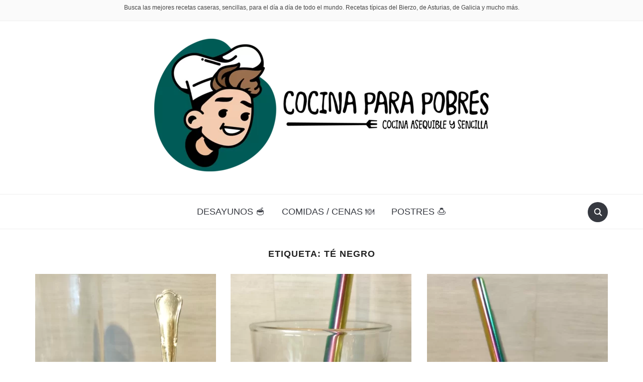

--- FILE ---
content_type: text/html; charset=UTF-8
request_url: https://cocina-para-pobres.com/tag/te-negro/
body_size: 31907
content:
<!DOCTYPE html>
<html lang="es">

<head>
	<meta charset="UTF-8" />
	<meta name="viewport" content="width=device-width, initial-scale=1">

	<link rel="profile" href="https://gmpg.org/xfn/11" />
	
    <link rel="preload" as="font" href="https://cocina-para-pobres.com/wp-content/themes/foodica/assets/fonts/foodica.ttf" type="font/ttf" crossorigin>

	<meta name='robots' content='index, follow, max-image-preview:large, max-snippet:-1, max-video-preview:-1' />

	<!-- This site is optimized with the Yoast SEO Premium plugin v21.7 (Yoast SEO v25.8) - https://yoast.com/wordpress/plugins/seo/ -->
	<title>Té Negro archivos - Cocina para pobres</title><link rel="preload" href="" as="image" imagesrcset="https://cocina-para-pobres.com/wp-content/uploads/2024/01/Recurso-4-min-min.png.webp 667w, https://cocina-para-pobres.com/wp-content/uploads/2024/01/Recurso-4-min-min-300x119.png.webp 300w" imagesizes="(max-width: 667px) 100vw, 667px" /><link rel="preload" href="" as="image" imagesrcset="https://cocina-para-pobres.com/wp-content/uploads/2023/09/teh-halia-te-gengibre-de-malasia-tradicional-360x540.png.webp" /><link rel="preload" href="" as="image" imagesrcset="https://cocina-para-pobres.com/wp-content/uploads/2023/04/receta-de-bubble-tea-original-tiger-milk-360x540.png.webp" /><link rel="preload" href="" as="image" imagesrcset="https://cocina-para-pobres.com/wp-content/uploads/2023/04/receta-de-royal-milk-tea-japones-360x540.png.webp" /><link rel="preload" href="https://cocina-para-pobres.com/wp-content/uploads/2022/12/receta-de-nestea-casero-limon-lipton-barato-360x540.webp" as="image" /><style id="perfmatters-used-css">:where(.wp-block-button__link){border-radius:9999px;box-shadow:none;padding:calc(.667em + 2px) calc(1.333em + 2px);text-decoration:none;}:where(.wp-block-columns){margin-bottom:1.75em;}:where(.wp-block-columns.has-background){padding:1.25em 2.375em;}:where(.wp-block-post-comments input[type=submit]){border:none;}:where(.wp-block-cover-image:not(.has-text-color)),:where(.wp-block-cover:not(.has-text-color)){color:#fff;}:where(.wp-block-cover-image.is-light:not(.has-text-color)),:where(.wp-block-cover.is-light:not(.has-text-color)){color:#000;}.wp-block-embed.alignleft,.wp-block-embed.alignright,.wp-block[data-align=left]>[data-type="core/embed"],.wp-block[data-align=right]>[data-type="core/embed"]{max-width:360px;width:100%;}.wp-block-embed.alignleft .wp-block-embed__wrapper,.wp-block-embed.alignright .wp-block-embed__wrapper,.wp-block[data-align=left]>[data-type="core/embed"] .wp-block-embed__wrapper,.wp-block[data-align=right]>[data-type="core/embed"] .wp-block-embed__wrapper{min-width:280px;}.wp-block-cover .wp-block-embed{min-height:240px;min-width:320px;}.wp-block-embed{overflow-wrap:break-word;}.wp-block-embed figcaption{margin-bottom:1em;margin-top:.5em;}.wp-block-embed iframe{max-width:100%;}.wp-block-embed__wrapper{position:relative;}.wp-embed-responsive .wp-has-aspect-ratio .wp-block-embed__wrapper:before{content:"";display:block;padding-top:50%;}.wp-embed-responsive .wp-has-aspect-ratio iframe{bottom:0;height:100%;left:0;position:absolute;right:0;top:0;width:100%;}.wp-embed-responsive .wp-embed-aspect-21-9 .wp-block-embed__wrapper:before{padding-top:42.85%;}.wp-embed-responsive .wp-embed-aspect-18-9 .wp-block-embed__wrapper:before{padding-top:50%;}.wp-embed-responsive .wp-embed-aspect-16-9 .wp-block-embed__wrapper:before{padding-top:56.25%;}.wp-embed-responsive .wp-embed-aspect-4-3 .wp-block-embed__wrapper:before{padding-top:75%;}.wp-embed-responsive .wp-embed-aspect-1-1 .wp-block-embed__wrapper:before{padding-top:100%;}.wp-embed-responsive .wp-embed-aspect-9-16 .wp-block-embed__wrapper:before{padding-top:177.77%;}.wp-embed-responsive .wp-embed-aspect-1-2 .wp-block-embed__wrapper:before{padding-top:200%;}:where(.wp-block-file){margin-bottom:1.5em;}:where(.wp-block-file__button){border-radius:2em;display:inline-block;padding:.5em 1em;}:where(.wp-block-file__button):is(a):active,:where(.wp-block-file__button):is(a):focus,:where(.wp-block-file__button):is(a):hover,:where(.wp-block-file__button):is(a):visited{box-shadow:none;color:#fff;opacity:.85;text-decoration:none;}@keyframes turn-on-visibility{0%{opacity:0;}to{opacity:1;}}@keyframes turn-off-visibility{0%{opacity:1;visibility:visible;}99%{opacity:0;visibility:visible;}to{opacity:0;visibility:hidden;}}@keyframes lightbox-zoom-in{0%{transform:translate(calc(-50vw + var(--wp--lightbox-initial-left-position)),calc(-50vh + var(--wp--lightbox-initial-top-position))) scale(var(--wp--lightbox-scale));}to{transform:translate(-50%,-50%) scale(1);}}@keyframes lightbox-zoom-out{0%{transform:translate(-50%,-50%) scale(1);visibility:visible;}99%{visibility:visible;}to{transform:translate(calc(-50vw + var(--wp--lightbox-initial-left-position)),calc(-50vh + var(--wp--lightbox-initial-top-position))) scale(var(--wp--lightbox-scale));visibility:hidden;}}:where(.wp-block-latest-comments:not([style*=line-height] .wp-block-latest-comments__comment)){line-height:1.1;}:where(.wp-block-latest-comments:not([style*=line-height] .wp-block-latest-comments__comment-excerpt p)){line-height:1.8;}ol,ul{box-sizing:border-box;}:where(.wp-block-navigation.has-background .wp-block-navigation-item a:not(.wp-element-button)),:where(.wp-block-navigation.has-background .wp-block-navigation-submenu a:not(.wp-element-button)){padding:.5em 1em;}:where(.wp-block-navigation .wp-block-navigation__submenu-container .wp-block-navigation-item a:not(.wp-element-button)),:where(.wp-block-navigation .wp-block-navigation__submenu-container .wp-block-navigation-submenu a:not(.wp-element-button)),:where(.wp-block-navigation .wp-block-navigation__submenu-container .wp-block-navigation-submenu button.wp-block-navigation-item__content),:where(.wp-block-navigation .wp-block-navigation__submenu-container .wp-block-pages-list__item button.wp-block-navigation-item__content){padding:.5em 1em;}@keyframes overlay-menu__fade-in-animation{0%{opacity:0;transform:translateY(.5em);}to{opacity:1;transform:translateY(0);}}:where(p.has-text-color:not(.has-link-color)) a{color:inherit;}:where(.wp-block-post-excerpt){margin-bottom:var(--wp--style--block-gap);margin-top:var(--wp--style--block-gap);}:where(.wp-block-preformatted.has-background){padding:1.25em 2.375em;}:where(.wp-block-pullquote){margin:0 0 1em;}:where(.wp-block-search__button){border:1px solid #ccc;padding:6px 10px;}:where(.wp-block-search__button-inside .wp-block-search__inside-wrapper){border:1px solid #949494;box-sizing:border-box;padding:4px;}:where(.wp-block-search__button-inside .wp-block-search__inside-wrapper) :where(.wp-block-search__button){padding:4px 8px;}:where(.wp-block-term-description){margin-bottom:var(--wp--style--block-gap);margin-top:var(--wp--style--block-gap);}:where(pre.wp-block-verse){font-family:inherit;}.editor-styles-wrapper,.entry-content{counter-reset:footnotes;}:root{--wp--preset--font-size--normal:16px;--wp--preset--font-size--huge:42px;}.screen-reader-text{clip:rect(1px,1px,1px,1px);word-wrap:normal !important;border:0;-webkit-clip-path:inset(50%);clip-path:inset(50%);height:1px;margin:-1px;overflow:hidden;padding:0;position:absolute;width:1px;}.screen-reader-text:focus{clip:auto !important;background-color:#ddd;-webkit-clip-path:none;clip-path:none;color:#444;display:block;font-size:1em;height:auto;left:5px;line-height:normal;padding:15px 23px 14px;text-decoration:none;top:5px;width:auto;z-index:100000;}html :where(.has-border-color){border-style:solid;}html :where([style*=border-top-color]){border-top-style:solid;}html :where([style*=border-right-color]){border-right-style:solid;}html :where([style*=border-bottom-color]){border-bottom-style:solid;}html :where([style*=border-left-color]){border-left-style:solid;}html :where([style*=border-width]){border-style:solid;}html :where([style*=border-top-width]){border-top-style:solid;}html :where([style*=border-right-width]){border-right-style:solid;}html :where([style*=border-bottom-width]){border-bottom-style:solid;}html :where([style*=border-left-width]){border-left-style:solid;}html :where(img[class*=wp-image-]){height:auto;max-width:100%;}:where(figure){margin:0 0 1em;}html :where(.is-position-sticky){--wp-admin--admin-bar--position-offset:var(--wp-admin--admin-bar--height,0px);}@media screen and (max-width:600px){html :where(.is-position-sticky){--wp-admin--admin-bar--position-offset:0px;}}:root{--wp-admin-theme-color:#007cba;--wp-admin-theme-color-darker-10:#006ba1;--wp-admin-theme-color-darker-20:#005a87;}html[amp] *,html[amp] *:before,html[amp] *:after{-webkit-box-sizing:border-box;box-sizing:border-box;}:root{--wp-admin-theme-color:#007cba;--wp-admin-theme-color-darker-10:#006ba1;--wp-admin-theme-color-darker-20:#005a87;}html[amp] *,html[amp] *:before,html[amp] *:after{-webkit-box-sizing:border-box;box-sizing:border-box;}:root{--wp-admin-theme-color:#007cba;--wp-admin-theme-color-darker-10:#006ba1;--wp-admin-theme-color-darker-20:#005a87;}html[amp] *,html[amp] *:before,html[amp] *:after{-webkit-box-sizing:border-box;box-sizing:border-box;}:root{--wp-admin-theme-color:#007cba;--wp-admin-theme-color-darker-10:#006ba1;--wp-admin-theme-color-darker-20:#005a87;}html[amp] *,html[amp] *:before,html[amp] *:after{-webkit-box-sizing:border-box;box-sizing:border-box;}:root{--wp-admin-theme-color:#007cba;--wp-admin-theme-color-darker-10:#006ba1;--wp-admin-theme-color-darker-20:#005a87;}html[amp] *,html[amp] *:before,html[amp] *:after{-webkit-box-sizing:border-box;box-sizing:border-box;}:root{--wp-admin-theme-color:#007cba;--wp-admin-theme-color-darker-10:#006ba1;--wp-admin-theme-color-darker-20:#005a87;}html[amp] *,html[amp] *:before,html[amp] *:after{-webkit-box-sizing:border-box;box-sizing:border-box;}@-webkit-keyframes fa-spin{0%{transform:rotate(0);}to{transform:rotate(1 turn);}}@keyframes fa-spin{0%{transform:rotate(0);}to{transform:rotate(1 turn);}}@font-face{font-family:"Font Awesome 5 Free";font-style:normal;font-weight:400;font-display:auto;src:url("https://cocina-para-pobres.com/wp-content/plugins/recipe-card-blocks-by-wpzoom/dist/assets/css/../webfonts/fa-regular-400.woff2") format("woff2");}@font-face{font-family:"Font Awesome 5 Free";font-style:normal;font-weight:900;font-display:auto;src:url("https://cocina-para-pobres.com/wp-content/plugins/recipe-card-blocks-by-wpzoom/dist/assets/css/../webfonts/fa-solid-900.woff2") format("woff2");}@font-face{font-family:FoodIcons;src:url("https://cocina-para-pobres.com/wp-content/plugins/recipe-card-blocks-by-wpzoom/dist/assets/css/../webfonts/Foodicons.woff") format("woff");font-weight:400;font-style:normal;font-display:block;}[class*=" foodicons-"]:after,[class*=" foodicons-"]:before,[class^=foodicons-]:after,[class^=foodicons-]:before{font-family:FoodIcons;font-size:20px;font-style:normal;}@font-face{font-family:Genericons;src:url("https://cocina-para-pobres.com/wp-content/plugins/recipe-card-blocks-by-wpzoom/dist/assets/css/../webfonts/Genericons.woff?") format("woff");font-weight:400;font-style:normal;font-display:block;}@font-face{font-family:Oldicon;src:url("https://cocina-para-pobres.com/wp-content/plugins/recipe-card-blocks-by-wpzoom/dist/assets/css/../webfonts/Oldicon.woff") format("woff");font-weight:400;font-style:normal;font-display:block;}[class*=" oldicon-"]:after,[class*=" oldicon-"]:before,[class^=oldicon-]:after,[class^=oldicon-]:before{font-family:Oldicon;font-size:20px;font-style:normal;}@keyframes wpsr-fadein{0%{opacity:0;}100%{opacity:1;}}@keyframes wpsr-fadeout{0%{opacity:1;}100%{opacity:0;}}html{font-family:sans-serif;-ms-text-size-adjust:100%;-webkit-text-size-adjust:100%;}body{margin:0;}article,aside,details,figcaption,figure,footer,header,hgroup,main,nav,section,summary{display:block;}[hidden],template{display:none;}a{background:transparent;}a:active,a:hover{outline:0;}img{border:0;}button,input,optgroup,select,textarea{color:inherit;font:inherit;margin:0;}button,html input[type="button"],input[type="reset"],input[type="submit"]{-webkit-appearance:button;cursor:pointer;}button[disabled],html input[disabled]{cursor:default;}button::-moz-focus-inner,input::-moz-focus-inner{border:0;padding:0;}input{line-height:normal;}input[type="checkbox"],input[type="radio"]{box-sizing:border-box;padding:0;}input[type="number"]::-webkit-inner-spin-button,input[type="number"]::-webkit-outer-spin-button{height:auto;}input[type="search"]{-webkit-appearance:textfield;box-sizing:content-box;}input[type="search"]::-webkit-search-cancel-button,input[type="search"]::-webkit-search-decoration{-webkit-appearance:none;}*{box-sizing:border-box;}*:before,*:after{box-sizing:border-box;}input,button,select,textarea{font-family:inherit;font-size:inherit;line-height:inherit;}img{vertical-align:middle;}.sr-only,.screen-reader-text{position:absolute;width:1px;height:1px;margin:-1px;padding:0;overflow:hidden;clip:rect(0,0,0,0);border:0;}p{margin:0 0 10px;}ul,ol{list-style-position:inside;margin:0;padding:0;}ul ul,ol ol,ul ol,ol ul{margin:0;}.clearfix:before,.clearfix:after{content:" ";display:table;}.clearfix:after{clear:both;}.clear,.cleaner{clear:both;height:0;overflow:hidden;}.clearfix:before,.clearfix:after{content:"";display:table;}.clearfix:after{clear:both;}.clearfix{zoom:1;}h1,h2,h3,h4,h5,h6{font-weight:500;line-height:1.1;color:#222;margin:0;}h2{font-size:30px;}h3{font-size:24px;}.wpforms-form input[type=text],.wpforms-field input[type="text"],input,textarea,.wp-block-search__input{padding:8px 12px;font-size:16px;font-weight:normal;background:white;border:1px solid #e2e2e2;width:auto;color:#444;transition:.2s ease all;border-radius:2px;}input[type=text],textarea{-webkit-appearance:none;}.wpforms-field input[type="text"]:focus,input:focus,textarea:focus,.wp-block-search__input:focus{border-color:#ccc;outline:0;}div.wpforms-container-full .wpforms-form input[type=submit],div.wpforms-container-full .wpforms-form button[type=submit],div.wpforms-container-full .wpforms-form .wpforms-page-button,button,input[type=button],input[type=reset],input[type=submit],.wp-block-search__button{font-family:"Roboto Condensed",sans-serif;text-transform:uppercase;font-size:16px;font-weight:bold;background-color:#363940;border:none;color:white;border-radius:2px;transition:.2s ease all;}div.wpforms-container-full .wpforms-form input[type=submit]:hover,div.wpforms-container-full .wpforms-form button[type=submit]:hover,div.wpforms-container-full .wpforms-form .wpforms-page-button:hover,button:hover,input[type=button]:hover,input[type=reset]:hover,input[type=submit]:hover,.wp-block-search__button:hover{cursor:pointer;background:#818592;border:none;}div.navigation{position:relative;text-align:center;margin:0 0 30px;font-size:18px;text-transform:uppercase;font-family:"Roboto Condensed",sans-serif;font-weight:normal;letter-spacing:2px;}div.navigation a{padding:6px 12px;margin:0;display:inline-block;transition:all .25s ease-in-out;color:#666;border-radius:3px;border:1px solid transparent;}div.navigation a:hover{color:#000;border:1px solid #888;}div.navigation span.current{padding:6px 12px;margin:0;border-radius:3px;border:1px solid #c7c9cf;color:#666;display:inline-block;}div.navigation .prev,div.navigation .next{position:absolute;border-radius:3px;color:#363940;padding:10px 20px;border:1px solid #c7c9cf;transition-duration:200ms;font-size:14px;font-weight:bold;}div.navigation .next{right:0;}@font-face{font-family:"foodica";src:url("https://cocina-para-pobres.com/wp-content/themes/foodica/assets/fonts/foodica.eot");src:url("https://cocina-para-pobres.com/wp-content/themes/foodica/assets/fonts/foodica.eot") format("embedded-opentype"),url("https://cocina-para-pobres.com/wp-content/themes/foodica/assets/fonts/foodica.ttf") format("truetype"),url("https://cocina-para-pobres.com/wp-content/themes/foodica/assets/fonts/foodica.woff") format("woff"),url("https://cocina-para-pobres.com/wp-content/themes/foodica/assets/fonts/foodica.svg") format("svg");font-weight:normal;font-style:normal;font-display:block;}html{font-size:10px;-webkit-tap-highlight-color:rgba(0,0,0,0);}body{margin:0;padding:0;font-family:"Inter",sans-serif;font-size:16px;font-weight:normal;line-height:1.6;color:#444;background-color:#fff;-webkit-font-smoothing:antialiased;-moz-osx-font-smoothing:grayscale;}a{color:#363940;text-decoration:none;-webkit-transition:.1s ease all;-o-transition:.1s ease all;transition:.1s ease all;}a:hover,a:focus{color:#818592;text-decoration:none;}.navbar-brand-wpz{margin:35px 0;text-align:center;}.navbar-brand-wpz img{max-width:100%;height:auto;margin-bottom:10px;}.navbar-brand-wpz h2{font-weight:normal;letter-spacing:-1px;font-family:"Annie Use Your Telescope",sans-serif;line-height:1.2;font-size:85px;}.navbar-brand-wpz a:hover{text-decoration:none;opacity:.8;}.navbar-brand-wpz .site-description{font-family:"Roboto Condensed",sans-serif;text-transform:uppercase;font-size:16px;letter-spacing:1px;color:#595959;}.inner-wrap{max-width:1200px;margin:0 auto;padding:0 30px;}.sf-menu,.sf-menu *{margin:0;padding:0;list-style:none;}.sf-menu li{position:relative;}.sf-menu ul{position:absolute;display:none;top:100%;left:0;z-index:99;}.sf-menu > li{float:left;}.sf-menu li:hover > ul,.sf-menu li.sfHover > ul{display:block;}.sf-menu a{display:block;position:relative;}.sf-menu ul ul{top:0;left:100%;}.navbar-wpz{position:relative;z-index:100;}.navbar-wpz > li{padding:0;}.navbar-wpz > li:first-child{padding-left:0;}.navbar-wpz > li:last-child{margin-right:0;}.navbar-wpz a{padding:10px 15px;transition:.1s ease all;text-transform:uppercase;}.navbar-wpz ul a{text-align:left;}.navbar-wpz ul{background:#fff;background:#fff;text-align:left;margin:0;padding:5px 0;font-size:16px;left:10%;width:220px;border:1px solid #f0f0f0;border-radius:3px;}.navbar-wpz > li > ul:before{content:"";display:block;width:0;height:0;border-left:7px solid transparent;border-right:7px solid transparent;border-bottom:7px solid #fff;position:absolute;top:-7px;left:31px;z-index:470;}.navbar-wpz > li > ul:after{content:"";display:block;width:0;height:0;border-left:8px solid transparent;border-right:8px solid transparent;border-bottom:8px solid #f0f0f0;position:absolute;top:-8px;left:30px;z-index:460;}.navbar-wpz ul li{border-bottom:1px solid #f0f0f0;}.navbar-wpz ul li:last-child{border:none;}.navbar-wpz ul a{line-height:1.5;padding:10px 15px;font-size:12px;font-weight:bold;letter-spacing:1px;}.navbar-wpz ul ul{right:100%;margin-top:0px;}.top-navbar{padding:6px 0;font-size:12px;position:relative;border-bottom:1px solid #f0f0f0;background:#fafafa;z-index:200;}.top-navbar .navbar-wpz{float:left;max-width:80%;}.navbar-wpz a:hover{text-decoration:none;}.main-navbar{margin-bottom:40px;border-top:1px solid #f0f0f0;border-bottom:1px solid #f0f0f0;text-align:center;padding:10px 0;min-height:70px;}.main-navbar .inner-wrap{position:relative;}.top-navbar:before,.top-navbar:after,.main-navbar:before,.main-navbar:after{content:" ";display:table;}.top-navbar:after,.main-navbar:after{clear:both;}.main-navbar .sf-menu > li{display:inline-block;float:none;}.main-navbar .navbar-wpz > li:last-child{padding-right:0;}.main-navbar a{font-size:18px;font-family:"Roboto Condensed",sans-serif;}#menu-top-slide:not( .mm-menu ),#menu-main-slide:not( .mm-menu ){display:none;}.sb-search{position:absolute;margin:5px 0 0;z-index:200;right:30px;width:40px;height:40px;}.sb-search .sb-search-input{position:absolute;top:0;right:0;border:none;border:none;width:20px;height:19px;margin:0;z-index:10;padding:10px 40px 10px 15px;font-family:inherit;font-size:16px;color:#fff;visibility:hidden;opacity:0;border-radius:50px;transition:width .3s;transition:.2s ease all;transition:width .6s,border-radius .6s,background .6s;background:#818592;}.sb-search input[type="search"].sb-search-input{-webkit-appearance:none;}.sb-search .sb-search-input::-webkit-input-placeholder{color:#eff4f7;}.sb-search .sb-search-input:-moz-placeholder{color:#eff4f7;}.sb-search .sb-search-input::-moz-placeholder{color:#eff4f7;}.sb-search .sb-search-input:-ms-input-placeholder{color:#eff4f7;}.sb-search .sb-icon-search,.sb-search .sb-search-submit{width:40px;height:40px;display:block;position:absolute;right:0;top:0;padding:0;margin:0;line-height:40px;text-align:center;cursor:pointer;}.sb-search .sb-search-submit{background:#fff;-ms-filter:"progid:DXImageTransform.Microsoft.Alpha(Opacity=0)";filter:alpha(opacity=0);opacity:0;color:#363940;border:none;z-index:-1;}.sb-search .sb-icon-search{color:#fff;background:#363940;z-index:90;font-size:16px;font-family:"foodica";speak:none;font-style:normal;font-weight:bold;font-variant:normal;text-transform:none;-webkit-font-smoothing:antialiased;-webkit-transition:.2s ease all;-o-transition:.2s ease all;transition:.2s ease all;border-radius:50px;}.sb-search .sb-icon-search:hover{background:#818592;}.sb-search .sb-icon-search:before{content:"";}.header_social{text-align:right;}.header_social .widget{margin:0;}.site-main:before,.site-main:after{content:" ";display:table;}.site-main:after{clear:both;}.content-area{float:left;width:65.79%;}.front-page-layout-full-width .content-area{float:none;margin:0 auto;}.content-area.full-layout{width:100%;float:none;}.section-title{margin-bottom:30px;color:#222;font-size:18px;font-weight:bold;text-transform:uppercase;font-family:"Roboto Condensed",sans-serif;letter-spacing:1px;}.full-layout .section-title{text-align:center;}.recent-posts{font-size:0;}.recent-posts .post:before,.recent-posts .post:after{content:" ";display:table;}.recent-posts .post:after{clear:both;}.recent-posts .post,.recent-posts .type-page{width:48%;margin:0 4% 30px 0;display:inline-block;vertical-align:top;font-size:16px;position:relative;overflow:hidden;}.recent-posts article:nth-of-type(2n+2){margin-right:0;}.content-area.full-layout .recent-posts article.post,.content-area.full-layout .recent-posts .type-page{width:31.579%;margin:0 2.514% 30px 0;}.content-area.full-layout .recent-posts article:nth-of-type(2n+2){margin-right:2.75%;}.content-area.full-layout .recent-posts article:nth-of-type(3n+3){margin-right:0;}.recent-posts .post-thumb{margin:0 0 15px;text-align:center;}.post-thumb img{max-width:100%;height:auto;}.recent-posts .entry-body{overflow:hidden;}.recent-posts .entry-title{text-align:center;}.entry-title{margin:0 0 15px;font-size:24px;font-weight:600;line-height:1.4;}.entry-content:before,.entry-content:after{content:" ";display:table;}.entry-content:after{clear:both;}.entry-content p{margin-bottom:28px;line-height:1.8;}.entry-content img{max-width:100%;height:auto;}.entry-meta{margin-bottom:15px;color:#595959;text-align:center;}.entry-meta span + span:before{content:" ● ";color:#b6babb;margin:0 5px;vertical-align:middle;font-style:normal;opacity:.5;font-size:9px;}.entry-meta a{font-weight:400;}.cat-links{font-size:16px;text-transform:uppercase;margin-bottom:10px;font-weight:500;letter-spacing:1px;display:block;text-align:center;font-family:"Roboto Condensed",sans-serif;}.cat-links a{color:#acacac;}.cat-links a:hover{color:#818592;}.readmore_button{font-size:14px;font-weight:bold;letter-spacing:2px;text-transform:uppercase;text-align:center;margin:0 0 30px;}.readmore_button a{font-family:"Roboto Condensed",sans-serif;display:inline-block;color:#363940;padding:10px 30px;border:1px solid #c7c9cf;border-radius:3px;transition-duration:200ms;}.readmore_button a:hover,.readmore_button a:active{color:#fff;background:#363940;border-color:#363940;}.entry-content{line-height:1.7;padding-bottom:15px;}.entry-content a{color:#0f7faf;font-weight:bold;}.entry-content a:hover{color:#363940;}.entry-content h1,.entry-content h2,.entry-content h3,.entry-content h4,.entry-content h5,.entry-content h6{margin-bottom:15px;line-height:1.4;font-weight:bold;}.entry-content ul,.entry-content ol{margin:0 0 20px 15px;}.entry-content li ul,.entry-content li ol{margin-bottom:0;}.entry-content li{list-style-position:inside;}.entry-content ul li{list-style-type:square;}.entry-content .wp-caption{width:auto;text-align:center;}.entry-content .wp-caption img{background:none;margin:0;border:0 none;max-width:100%;width:auto;height:auto;}.entry-content .wp-caption.aligncenter{margin:0 auto 15px;}.widget{margin-bottom:50px;position:relative;text-align:center;}.widget_block > h2{padding:10px 0 0;color:#363940;font-size:18px;letter-spacing:1px;font-weight:bold;text-transform:uppercase;text-align:center;font-family:"Roboto Condensed",sans-serif;}.widget ul{clear:both;margin:0;}.widget ul li{list-style-type:none;margin:0 0 5px;}.widget ul ul{margin:0;padding:0;border-top:none;}.widget ul ul li{border:none;}.site-footer{font-size:16px;margin:25px 0 0;border-top:1px solid #f0f0f0;}.site-footer .inner-wrap{max-width:1400px;padding:0;}.footer-widgets{padding:0;border-left:1px solid #f0f0f0;border-right:1px solid #f0f0f0;font-size:0;display:table;table-layout:fixed;width:100%;}.footer-widgets:before,.footer-widgets:after{content:" ";display:table;}.footer-widgets:after{clear:both;}.footer-widgets .column{border-right:1px solid #f0f0f0;padding:0 30px;display:table-cell;vertical-align:top;font-size:16px;float:none;}.footer-widgets.widget-columns-4 .column{width:25%;}.footer-widgets.widget-columns-2 .column:nth-child(2n+2),.footer-widgets.widget-columns-3 .column:nth-child(3n+3),.footer-widgets.widget-columns-4 .column:nth-child(4n+4){margin-right:0;border:none;}.footer-widgets .widget{margin-bottom:20px;padding-top:20px;}.site-info{max-width:1200px;margin:0 auto;padding:30px 0;color:#7b7b7b;font-size:14px;letter-spacing:1px;font-family:"Roboto Condensed",sans-serif;text-transform:uppercase;text-align:center;}.site-info a{font-weight:500;}.site-info:before,.site-info:after{content:" ";display:table;}.site-info:after{clear:both;}#menu-main-slide{display:none !important;}@media print{.top-navbar,.main-navbar,#respond,#sidebar,.site-footer,.tag_list,.post_author,.single .share,.rw-rating-table,.sharedaddy,.jp-relatedposts,.single .entry-meta,.adv_content,.site-widgetized-section,.navbar-brand-wpz .site-description,.rp-post-nav{display:none !important;}.navbar-brand-wpz{margin:0;}body{font-size:12pt;}.content-area{width:100%;float:none;}}@media screen and (max-width: 1200px){.inner-wrap{padding:0 2%;}}@media (min-width: 980px){#menu-main-slide{display:none !important;}}@media screen and (max-width: 979px){.header_social{float:none;text-align:left;}#navbar-top,#navbar-main{display:none;}.main-navbar{padding:4px 0;min-height:60px;}.content-area.full-layout .recent-posts article.post,.content-area.full-layout .recent-posts .type-page{width:48%;margin:0 4% 30px 0;}.content-area.full-layout .recent-posts article:nth-of-type(3n+3){margin-right:4%;}.content-area.full-layout .recent-posts article:nth-of-type(2n+2){margin-right:0;}}@media screen and (max-width: 768px){.inner-wrap{padding:0 4%;}h2{font-size:26px;}h3{font-size:22px;}.navbar-brand-wpz h2{font-size:60px !important;letter-spacing:0;}.entry-title{font-size:20px !important;}.recent-posts{float:none;width:100%;max-width:100%;}.content-area{width:100%;float:none;}.footer-widgets{display:block;}.footer-widgets .column{width:100% !important;display:block;border:none;}}@media screen and (max-width: 640px){.recent-posts .post-thumb{max-width:100%;float:none;margin:0 0 30px;}.recent-posts .post{width:100%;margin-right:0;}.archive .recent-posts .post,.search .recent-posts .post{width:100%;margin-right:0;}.content-area.full-layout .recent-posts article.post,.content-area.full-layout .recent-posts .type-page{width:100%;margin:0 0 30px 0;}.content-area.full-layout .recent-posts article:nth-of-type(3n+3){margin-right:0;}.content-area.full-layout .recent-posts article:nth-of-type(2n+2){margin-right:0;}.archive .recent-posts .post:nth-child(2n+2),.search .recent-posts .post:nth-child(2n+2){margin-right:0;}.archive .recent-posts .post:nth-child(3n+3),.search .recent-posts .post:nth-child(3n+3){margin-right:0;}.entry-meta{font-size:12px;}div.navigation{font-size:14px;margin:15px 0;}div.navigation a{padding:6px 10px;border:none;}div.navigation a:hover{background:none;}div.navigation span.current{padding:6px 10px;color:#333;background:none;}div.navigation .prev,div.navigation .next{position:absolute;padding:8px 0;border:none;color:#666;}.site-info{font-size:12px;}.sb-search{right:2%;}}.lazyloaded:not(.elementor-motion-effects-element-type-background),.lazyloaded>.elementor-motion-effects-container>.elementor-motion-effects-layer,.lazyloaded>[class*=-wrap]>.elementor-motion-effects-container>.elementor-motion-effects-layer,body.e-lazyload .e-con.lazyloaded:before,body.e-lazyload .lazyloaded,body.e-lazyload .lazyloaded .elementor-background-overlay{--e-bg-lazyload-loaded:var(--e-bg-lazyload);}</style>
	<link rel="canonical" href="https://cocina-para-pobres.com/tag/te-negro/" />
	<meta property="og:locale" content="es_ES" />
	<meta property="og:type" content="article" />
	<meta property="og:title" content="Té Negro archivos" />
	<meta property="og:url" content="https://cocina-para-pobres.com/tag/te-negro/" />
	<meta property="og:site_name" content="Cocina para pobres" />
	<meta property="og:image" content="https://cocina-para-pobres.com/wp-content/uploads/2023/12/cocina-para-pobres-1024x576.png" />
	<meta property="og:image:width" content="1024" />
	<meta property="og:image:height" content="576" />
	<meta property="og:image:type" content="image/png" />
	<meta name="twitter:card" content="summary_large_image" />
	<meta name="twitter:site" content="@cocina_p_pobres" />
	<!-- Optimized with WP Meteor v3.4.16 - https://wordpress.org/plugins/wp-meteor/ --><script data-wpmeteor-nooptimize="true" data-cfasync="false" data-no-optimize="1" data-no-defer>var _wpmeteor={"gdpr":true,"rdelay":86400000,"preload":true,"v":"3.4.16","rest_url":"https:\/\/cocina-para-pobres.com\/wp-json\/"};(()=>{try{new MutationObserver(function(){}),new Promise(function(){}),Object.assign({},{}),document.fonts.ready.then(function(){})}catch{s="wpmeteordisable=1",i=document.location.href,i.match(/[?&]wpmeteordisable/)||(o="",i.indexOf("?")==-1?i.indexOf("#")==-1?o=i+"?"+s:o=i.replace("#","?"+s+"#"):i.indexOf("#")==-1?o=i+"&"+s:o=i.replace("#","&"+s+"#"),document.location.href=o)}var s,i,o;})();

</script><script data-wpmeteor-nooptimize="true" data-cfasync="false" data-no-optimize="1" data-no-defer>(()=>{var v="addEventListener",ue="removeEventListener",p="getAttribute",L="setAttribute",pe="removeAttribute",N="hasAttribute",St="querySelector",F=St+"All",U="appendChild",Q="removeChild",fe="createElement",T="tagName",Ae="getOwnPropertyDescriptor",y="prototype",W="__lookupGetter__",Ee="__lookupSetter__",m="DOMContentLoaded",f="load",B="pageshow",me="error";var d=window,c=document,Te=c.documentElement;var $=console.error;var Ke=!0,X=class{constructor(){this.known=[]}init(){let t,n,s=(r,a)=>{if(Ke&&r&&r.fn&&!r.__wpmeteor){let o=function(i){return i===r?this:(c[v](m,l=>{i.call(c,r,l,"jQueryMock")}),this)};this.known.push([r,r.fn.ready,r.fn.init?.prototype?.ready]),r.fn.ready=o,r.fn.init?.prototype?.ready&&(r.fn.init.prototype.ready=o),r.__wpmeteor=!0}return r};window.jQuery||window.$,Object.defineProperty(window,"jQuery",{get(){return t},set(r){t=s(r,"jQuery")},configurable:!0}),Object.defineProperty(window,"$",{get(){return n},set(r){n=s(r,"$")},configurable:!0})}unmock(){this.known.forEach(([t,n,s])=>{t.fn.ready=n,t.fn.init?.prototype?.ready&&s&&(t.fn.init.prototype.ready=s)}),Ke=!1}};var ge="fpo:first-interaction",he="fpo:replay-captured-events";var Je="fpo:element-loaded",Se="fpo:images-loaded",M="fpo:the-end";var Z="click",V=window,Qe=V.addEventListener.bind(V),Xe=V.removeEventListener.bind(V),Ge="removeAttribute",ve="getAttribute",Gt="setAttribute",Ne=["touchstart","touchmove","touchend","touchcancel","keydown","wheel"],Ze=["mouseover","mouseout",Z],Nt=["touchstart","touchend","touchcancel","mouseover","mouseout",Z],R="data-wpmeteor-";var Ue="dispatchEvent",je=e=>{let t=new MouseEvent(Z,{view:e.view,bubbles:!0,cancelable:!0});return Object.defineProperty(t,"target",{writable:!1,value:e.target}),t},Be=class{static capture(){let t=!1,[,n,s]=`${window.Promise}`.split(/[\s[(){]+/s);if(V["__"+s+n])return;let r=[],a=o=>{if(o.target&&Ue in o.target){if(!o.isTrusted)return;if(o.cancelable&&!Ne.includes(o.type))try{o.preventDefault()}catch{}o.stopImmediatePropagation(),o.type===Z?r.push(je(o)):Nt.includes(o.type)&&r.push(o),o.target[Gt](R+o.type,!0),t||(t=!0,V[Ue](new CustomEvent(ge)))}};V.addEventListener(he,()=>{Ze.forEach(l=>Xe(l,a,{passive:!1,capture:!0})),Ne.forEach(l=>Xe(l,a,{passive:!0,capture:!0}));let o;for(;o=r.shift();){var i=o.target;i[ve](R+"touchstart")&&i[ve](R+"touchend")&&!i[ve](R+Z)?(i[ve](R+"touchmove")||r.push(je(o)),i[Ge](R+"touchstart"),i[Ge](R+"touchend")):i[Ge](R+o.type),i[Ue](o)}}),Ze.forEach(o=>Qe(o,a,{passive:!1,capture:!0})),Ne.forEach(o=>Qe(o,a,{passive:!0,capture:!0}))}};var et=Be;var j=class{constructor(){this.l=[]}emit(t,n=null){this.l[t]&&this.l[t].forEach(s=>s(n))}on(t,n){this.l[t]||=[],this.l[t].push(n)}off(t,n){this.l[t]=(this.l[t]||[]).filter(s=>s!==n)}};var D=new j;var ye=c[fe]("span");ye[L]("id","elementor-device-mode");ye[L]("class","elementor-screen-only");var Ut=!1,tt=()=>(Ut||c.body[U](ye),getComputedStyle(ye,":after").content.replace(/"/g,""));var rt=e=>e[p]("class")||"",nt=(e,t)=>e[L]("class",t),st=()=>{d[v](f,function(){let e=tt(),t=Math.max(Te.clientWidth||0,d.innerWidth||0),n=Math.max(Te.clientHeight||0,d.innerHeight||0),s=["_animation_"+e,"animation_"+e,"_animation","_animation","animation"];Array.from(c[F](".elementor-invisible")).forEach(r=>{let a=r.getBoundingClientRect();if(a.top+d.scrollY<=n&&a.left+d.scrollX<t)try{let i=JSON.parse(r[p]("data-settings"));if(i.trigger_source)return;let l=i._animation_delay||i.animation_delay||0,u,E;for(var o=0;o<s.length;o++)if(i[s[o]]){E=s[o],u=i[E];break}if(u){let q=rt(r),J=u==="none"?q:q+" animated "+u,At=setTimeout(()=>{nt(r,J.replace(/\belementor-invisible\b/,"")),s.forEach(Tt=>delete i[Tt]),r[L]("data-settings",JSON.stringify(i))},l);D.on("fi",()=>{clearTimeout(At),nt(r,rt(r).replace(new RegExp("\b"+u+"\b"),""))})}}catch(i){console.error(i)}})})};var ot="data-in-mega_smartmenus",it=()=>{let e=c[fe]("div");e.innerHTML='<span class="sub-arrow --wp-meteor"><i class="fa" aria-hidden="true"></i></span>';let t=e.firstChild,n=s=>{let r=[];for(;s=s.previousElementSibling;)r.push(s);return r};c[v](m,function(){Array.from(c[F](".pp-advanced-menu ul")).forEach(s=>{if(s[p](ot))return;(s[p]("class")||"").match(/\bmega-menu\b/)&&s[F]("ul").forEach(o=>{o[L](ot,!0)});let r=n(s),a=r.filter(o=>o).filter(o=>o[T]==="A").pop();if(a||(a=r.map(o=>Array.from(o[F]("a"))).filter(o=>o).flat().pop()),a){let o=t.cloneNode(!0);a[U](o),new MutationObserver(l=>{l.forEach(({addedNodes:u})=>{u.forEach(E=>{if(E.nodeType===1&&E[T]==="SPAN")try{a[Q](o)}catch{}})})}).observe(a,{childList:!0})}})})};var w="readystatechange",A="message";var Y="SCRIPT",g="data-wpmeteor-",b=Object.defineProperty,Ve=Object.defineProperties,P="javascript/blocked",Pe=/^\s*(application|text)\/javascript|module\s*$/i,mt="requestAnimationFrame",gt="requestIdleCallback",ie="setTimeout",Ie="__dynamic",I=d.constructor.name+"::",ce=c.constructor.name+"::",ht=function(e,t){t=t||d;for(var n=0;n<this.length;n++)e.call(t,this[n],n,this)};"NodeList"in d&&!NodeList[y].forEach&&(NodeList[y].forEach=ht);"HTMLCollection"in d&&!HTMLCollection[y].forEach&&(HTMLCollection[y].forEach=ht);_wpmeteor["elementor-animations"]&&st(),_wpmeteor["elementor-pp"]&&it();var _e=[],Le=[],ee=[],se=!1,k=[],h={},He=!1,Bt=0,H=c.visibilityState==="visible"?d[mt]:d[ie],vt=d[gt]||H;c[v]("visibilitychange",()=>{H=c.visibilityState==="visible"?d[mt]:d[ie],vt=d[gt]||H});var C=d[ie],De,z=["src","type"],x=Object,te="definePropert";x[te+"y"]=(e,t,n)=>{if(e===d&&["jQuery","onload"].indexOf(t)>=0||(e===c||e===c.body)&&["readyState","write","writeln","on"+w].indexOf(t)>=0)return["on"+w,"on"+f].indexOf(t)&&n.set&&(h["on"+w]=h["on"+w]||[],h["on"+w].push(n.set)),e;if(e instanceof HTMLScriptElement&&z.indexOf(t)>=0){if(!e[t+"__def"]){let s=x[Ae](e,t);b(e,t,{set(r){return e[t+"__set"]?e[t+"__set"].call(e,r):s.set.call(e,r)},get(){return e[t+"__get"]?e[t+"__get"].call(e):s.get.call(e)}}),e[t+"__def"]=!0}return n.get&&(e[t+"__get"]=n.get),n.set&&(e[t+"__set"]=n.set),e}return b(e,t,n)};x[te+"ies"]=(e,t)=>{for(let n in t)x[te+"y"](e,n,t[n]);for(let n of x.getOwnPropertySymbols(t))x[te+"y"](e,n,t[n]);return e};var qe=EventTarget[y][v],yt=EventTarget[y][ue],ae=qe.bind(c),Ct=yt.bind(c),G=qe.bind(d),_t=yt.bind(d),Lt=Document[y].createElement,le=Lt.bind(c),de=c.__proto__[W]("readyState").bind(c),ct="loading";b(c,"readyState",{get(){return ct},set(e){return ct=e}});var at=e=>k.filter(([t,,n],s)=>{if(!(e.indexOf(t.type)<0)){n||(n=t.target);try{let r=n.constructor.name+"::"+t.type;for(let a=0;a<h[r].length;a++)if(h[r][a]){let o=r+"::"+s+"::"+a;if(!xe[o])return!0}}catch{}}}).length,oe,xe={},K=e=>{k.forEach(([t,n,s],r)=>{if(!(e.indexOf(t.type)<0)){s||(s=t.target);try{let a=s.constructor.name+"::"+t.type;if((h[a]||[]).length)for(let o=0;o<h[a].length;o++){let i=h[a][o];if(i){let l=a+"::"+r+"::"+o;if(!xe[l]){xe[l]=!0,c.readyState=n,oe=a;try{Bt++,!i[y]||i[y].constructor===i?i.bind(s)(t):i(t)}catch(u){$(u,i)}oe=null}}}}catch(a){$(a)}}})};ae(m,e=>{k.push([new e.constructor(m,e),de(),c])});ae(w,e=>{k.push([new e.constructor(w,e),de(),c])});G(m,e=>{k.push([new e.constructor(m,e),de(),d])});G(f,e=>{He=!0,k.push([new e.constructor(f,e),de(),d]),O||K([m,w,A,f,B])});G(B,e=>{k.push([new e.constructor(B,e),de(),d]),O||K([m,w,A,f,B])});var wt=e=>{k.push([e,c.readyState,d])},Ot=d[W]("onmessage"),Rt=d[Ee]("onmessage"),Pt=()=>{_t(A,wt),(h[I+"message"]||[]).forEach(e=>{G(A,e)}),b(d,"onmessage",{get:Ot,set:Rt})};G(A,wt);var Dt=new X;Dt.init();var Fe=()=>{!O&&!se&&(O=!0,c.readyState="loading",H($e),H(S)),He||G(f,()=>{Fe()})};G(ge,()=>{Fe()});D.on(Se,()=>{Fe()});_wpmeteor.rdelay>=0&&et.capture();var re=[-1],Ce=e=>{re=re.filter(t=>t!==e.target),re.length||C(D.emit.bind(D,M))};var O=!1,S=()=>{let e=_e.shift();if(e)e[p](g+"src")?e[N]("async")||e[Ie]?(e.isConnected&&(re.push(e),setTimeout(Ce,1e3,{target:e})),Oe(e,Ce),C(S)):Oe(e,C.bind(null,S)):(e.origtype==P&&Oe(e),C(S));else if(Le.length)_e.push(...Le),Le.length=0,C(S);else if(at([m,w,A]))K([m,w,A]),C(S);else if(He)if(at([f,B,A]))K([f,B,A]),C(S);else if(re.length>1)vt(S);else if(ee.length)_e.push(...ee),ee.length=0,C(S);else{if(d.RocketLazyLoadScripts)try{RocketLazyLoadScripts.run()}catch(t){$(t)}c.readyState="complete",Pt(),Dt.unmock(),O=!1,se=!0,d[ie](()=>Ce({target:-1}))}else O=!1},xt=e=>{let t=le(Y),n=e.attributes;for(var s=n.length-1;s>=0;s--)n[s].name.startsWith(g)||t[L](n[s].name,n[s].value);let r=e[p](g+"type");r?t.type=r:t.type="text/javascript",(e.textContent||"").match(/^\s*class RocketLazyLoadScripts/)?t.textContent=e.textContent.replace(/^\s*class\s*RocketLazyLoadScripts/,"window.RocketLazyLoadScripts=class").replace("RocketLazyLoadScripts.run();",""):t.textContent=e.textContent;for(let a of["onload","onerror","onreadystatechange"])e[a]&&(t[a]=e[a]);return t},Oe=(e,t)=>{let n=e[p](g+"src");if(n){let s=qe.bind(e);e.isConnected&&t&&(s(f,t),s(me,t)),e.origtype=e[p](g+"type")||"text/javascript",e.origsrc=n,(!e.isConnected||e[N]("nomodule")||e.type&&!Pe.test(e.type))&&t&&t(new Event(f,{target:e}))}else e.origtype===P?(e.origtype=e[p](g+"type")||"text/javascript",e[pe]("integrity"),e.textContent=e.textContent+`
`):t&&t(new Event(f,{target:e}))},We=(e,t)=>{let n=(h[e]||[]).indexOf(t);if(n>=0)return h[e][n]=void 0,!0},lt=(e,t,...n)=>{if("HTMLDocument::"+m==oe&&e===m&&!t.toString().match(/jQueryMock/)){D.on(M,c[v].bind(c,e,t,...n));return}if(t&&(e===m||e===w)){let s=ce+e;h[s]=h[s]||[],h[s].push(t),se&&K([e]);return}return ae(e,t,...n)},dt=(e,t,...n)=>{if(e===m){let s=ce+e;We(s,t)}return Ct(e,t,...n)};Ve(c,{[v]:{get(){return lt},set(){return lt}},[ue]:{get(){return dt},set(){return dt}}});var ne=c.createDocumentFragment(),$e=()=>{ne.hasChildNodes()&&(c.head[U](ne),ne=c.createDocumentFragment())},ut={},we=e=>{if(e)try{let t=new URL(e,c.location.href),n=t.origin;if(n&&!ut[n]&&c.location.host!==t.host){let s=le("link");s.rel="preconnect",s.href=n,ne[U](s),ut[n]=!0,O&&H($e)}}catch{}},be={},kt=(e,t,n,s)=>{let r=le("link");r.rel=t?"modulepre"+f:"pre"+f,r.as="script",n&&r[L]("crossorigin",n),s&&r[L]("integrity",s);try{e=new URL(e,c.location.href).href}catch{}r.href=e,ne[U](r),be[e]=!0,O&&H($e)},ke=function(...e){let t=le(...e);if(!e||e[0].toUpperCase()!==Y||!O)return t;let n=t[L].bind(t),s=t[p].bind(t),r=t[pe].bind(t),a=t[N].bind(t),o=t[W]("attributes").bind(t);return z.forEach(i=>{let l=t[W](i).bind(t),u=t[Ee](i).bind(t);x[te+"y"](t,i,{set(E){return i==="type"&&E&&!Pe.test(E)?n(i,E):((i==="src"&&E||i==="type"&&E&&t.origsrc)&&n("type",P),E?n(g+i,E):r(g+i))},get(){let E=t[p](g+i);if(i==="src")try{return new URL(E,c.location.href).href}catch{}return E}}),b(t,"orig"+i,{set(E){return u(E)},get(){return l()}})}),t[L]=function(i,l){if(z.includes(i))return i==="type"&&l&&!Pe.test(l)?n(i,l):((i==="src"&&l||i==="type"&&l&&t.origsrc)&&n("type",P),l?n(g+i,l):r(g+i));n(i,l)},t[p]=function(i){let l=z.indexOf(i)>=0?s(g+i):s(i);if(i==="src")try{return new URL(l,c.location.href).href}catch{}return l},t[N]=function(i){return z.indexOf(i)>=0?a(g+i):a(i)},b(t,"attributes",{get(){return[...o()].filter(l=>l.name!=="type").map(l=>({name:l.name.match(new RegExp(g))?l.name.replace(g,""):l.name,value:l.value}))}}),t[Ie]=!0,t};Object.defineProperty(Document[y],"createElement",{set(e){e!==ke&&(De=e)},get(){return De||ke}});var Re=new Set,ze=new MutationObserver(e=>{e.forEach(({removedNodes:t,addedNodes:n,target:s})=>{t.forEach(r=>{r.nodeType===1&&Y===r[T]&&"origtype"in r&&Re.delete(r)}),n.forEach(r=>{if(r.nodeType===1)if(Y===r[T]){if("origtype"in r){if(r.origtype!==P)return}else if(r[p]("type")!==P)return;"origtype"in r||z.forEach(o=>{let i=r[W](o).bind(r),l=r[Ee](o).bind(r);b(r,"orig"+o,{set(u){return l(u)},get(){return i()}})});let a=r[p](g+"src");if(Re.has(r)&&$("Inserted twice",r),r.parentNode){Re.add(r);let o=r[p](g+"type");(a||"").match(/\/gtm.js\?/)||r[N]("async")||r[Ie]?(ee.push(r),we(a)):r[N]("defer")||o==="module"?(Le.push(r),we(a)):(a&&!r[N]("nomodule")&&!be[a]&&kt(a,o==="module",r[N]("crossorigin")&&r[p]("crossorigin"),r[p]("integrity")),_e.push(r))}else r[v](f,o=>o.target.parentNode[Q](o.target)),r[v](me,o=>o.target.parentNode[Q](o.target)),s[U](r)}else r[T]==="LINK"&&r[p]("as")==="script"&&(be[r[p]("href")]=!0)})})}),bt={childList:!0,subtree:!0};ze.observe(c.documentElement,bt);var Mt=HTMLElement[y].attachShadow;HTMLElement[y].attachShadow=function(e){let t=Mt.call(this,e);return e.mode==="open"&&ze.observe(t,bt),t};(()=>{let e=x[Ae](HTMLIFrameElement[y],"src");b(HTMLIFrameElement[y],"src",{get(){return this.dataset.fpoSrc?this.dataset.fpoSrc:e.get.call(this)},set(t){delete this.dataset.fpoSrc,e.set.call(this,t)}})})();D.on(M,()=>{(!De||De===ke)&&(Document[y].createElement=Lt,ze.disconnect()),dispatchEvent(new CustomEvent(he)),dispatchEvent(new CustomEvent(M))});var Me=e=>{let t,n;!c.currentScript||!c.currentScript.parentNode?(t=c.body,n=t.lastChild):(n=c.currentScript,t=n.parentNode);try{let s=le("div");s.innerHTML=e,Array.from(s.childNodes).forEach(r=>{r.nodeName===Y?t.insertBefore(xt(r),n):t.insertBefore(r,n)})}catch(s){$(s)}},pt=e=>Me(e+`
`);Ve(c,{write:{get(){return Me},set(e){return Me=e}},writeln:{get(){return pt},set(e){return pt=e}}});var ft=(e,t,...n)=>{if(I+m==oe&&e===m&&!t.toString().match(/jQueryMock/)){D.on(M,d[v].bind(d,e,t,...n));return}if(I+f==oe&&e===f){D.on(M,d[v].bind(d,e,t,...n));return}if(t&&(e===f||e===B||e===m||e===A&&!se)){let s=e===m?ce+e:I+e;h[s]=h[s]||[],h[s].push(t),se&&K([e]);return}return G(e,t,...n)},Et=(e,t,...n)=>{if(e===f||e===m||e===B){let s=e===m?ce+e:I+e;We(s,t)}return _t(e,t,...n)};Ve(d,{[v]:{get(){return ft},set(){return ft}},[ue]:{get(){return Et},set(){return Et}}});var Ye=e=>{let t;return{get(){return t},set(n){return t&&We(e,n),h[e]=h[e]||[],h[e].push(n),t=n}}};G(Je,e=>{let{target:t,event:n}=e.detail,s=t===d?c.body:t,r=s[p](g+"on"+n.type);s[pe](g+"on"+n.type);try{let a=new Function("event",r);t===d?d[v](f,a.bind(t,n)):a.call(t,n)}catch(a){console.err(a)}});{let e=Ye(I+f);b(d,"onload",e),ae(m,()=>{b(c.body,"onload",e)})}b(c,"onreadystatechange",Ye(ce+w));b(d,"onmessage",Ye(I+A));(()=>{let e=d.innerHeight,t=d.innerWidth,n=r=>{let o={"4g":1250,"3g":2500,"2g":2500}[(navigator.connection||{}).effectiveType]||0,i=r.getBoundingClientRect(),l={top:-1*e-o,left:-1*t-o,bottom:e+o,right:t+o};return!(i.left>=l.right||i.right<=l.left||i.top>=l.bottom||i.bottom<=l.top)},s=(r=!0)=>{let a=1,o=-1,i={},l=()=>{o++,--a||d[ie](D.emit.bind(D,Se),_wpmeteor.rdelay)};Array.from(c.getElementsByTagName("*")).forEach(u=>{let E,q,J;if(u[T]==="IMG"){let _=u.currentSrc||u.src;_&&!i[_]&&!_.match(/^data:/i)&&((u.loading||"").toLowerCase()!=="lazy"||n(u))&&(E=_)}else if(u[T]===Y)we(u[p](g+"src"));else if(u[T]==="LINK"&&u[p]("as")==="script"&&["pre"+f,"modulepre"+f].indexOf(u[p]("rel"))>=0)be[u[p]("href")]=!0;else if((q=d.getComputedStyle(u))&&(J=(q.backgroundImage||"").match(/^url\s*\((.*?)\)/i))&&(J||[]).length){let _=J[0].slice(4,-1).replace(/"/g,"");!i[_]&&!_.match(/^data:/i)&&(E=_)}if(E){i[E]=!0;let _=new Image;r&&(a++,_[v](f,l),_[v](me,l)),_.src=E}}),c.fonts.ready.then(()=>{l()})};_wpmeteor.rdelay===0?ae(m,s):G(f,s)})();})();
//1.0.42

</script><script type="application/ld+json" class="yoast-schema-graph">{"@context":"https://schema.org","@graph":[{"@type":"CollectionPage","@id":"https://cocina-para-pobres.com/tag/te-negro/","url":"https://cocina-para-pobres.com/tag/te-negro/","name":"Té Negro archivos - Cocina para pobres","isPartOf":{"@id":"https://cocina-para-pobres.com/#website"},"primaryImageOfPage":{"@id":"https://cocina-para-pobres.com/tag/te-negro/#primaryimage"},"image":{"@id":"https://cocina-para-pobres.com/tag/te-negro/#primaryimage"},"thumbnailUrl":"https://cocina-para-pobres.com/wp-content/uploads/2023/09/teh-halia-te-gengibre-de-malasia-tradicional.png","breadcrumb":{"@id":"https://cocina-para-pobres.com/tag/te-negro/#breadcrumb"},"inLanguage":"es"},{"@type":"ImageObject","inLanguage":"es","@id":"https://cocina-para-pobres.com/tag/te-negro/#primaryimage","url":"https://cocina-para-pobres.com/wp-content/uploads/2023/09/teh-halia-te-gengibre-de-malasia-tradicional.png","contentUrl":"https://cocina-para-pobres.com/wp-content/uploads/2023/09/teh-halia-te-gengibre-de-malasia-tradicional.png","width":709,"height":709,"caption":"teh halia te gengibre de malasia tradicional"},{"@type":"BreadcrumbList","@id":"https://cocina-para-pobres.com/tag/te-negro/#breadcrumb","itemListElement":[{"@type":"ListItem","position":1,"name":"Portada","item":"https://cocina-para-pobres.com/"},{"@type":"ListItem","position":2,"name":"Té Negro"}]},{"@type":"WebSite","@id":"https://cocina-para-pobres.com/#website","url":"https://cocina-para-pobres.com/","name":"Cocina para pobres","description":"Cocina asequible y sencilla","publisher":{"@id":"https://cocina-para-pobres.com/#organization"},"alternateName":"Cocina p pobres","potentialAction":[{"@type":"SearchAction","target":{"@type":"EntryPoint","urlTemplate":"https://cocina-para-pobres.com/?s={search_term_string}"},"query-input":{"@type":"PropertyValueSpecification","valueRequired":true,"valueName":"search_term_string"}}],"inLanguage":"es"},{"@type":"Organization","@id":"https://cocina-para-pobres.com/#organization","name":"Cocina para pobres","alternateName":"Cocina p pobres","url":"https://cocina-para-pobres.com/","logo":{"@type":"ImageObject","inLanguage":"es","@id":"https://cocina-para-pobres.com/#/schema/logo/image/","url":"https://cocina-para-pobres.com/wp-content/uploads/2023/08/cropped-cocina_para_pobres_fav.png","contentUrl":"https://cocina-para-pobres.com/wp-content/uploads/2023/08/cropped-cocina_para_pobres_fav.png","width":512,"height":512,"caption":"Cocina para pobres"},"image":{"@id":"https://cocina-para-pobres.com/#/schema/logo/image/"},"sameAs":["https://x.com/cocina_p_pobres"]},false]}</script>
	<!-- / Yoast SEO Premium plugin. -->


<link rel='dns-prefetch' href='//assets.pinterest.com' />
<link rel='dns-prefetch' href='//code.jquery.com' />
<link rel='dns-prefetch' href='//www.googletagmanager.com' />
<link rel='dns-prefetch' href='//use.fontawesome.com' />
<link rel='dns-prefetch' href='//pagead2.googlesyndication.com' />
<link rel='dns-prefetch' href='//fundingchoicesmessages.google.com' />
<link rel="alternate" type="application/rss+xml" title="Cocina para pobres &raquo; Feed" href="https://cocina-para-pobres.com/feed/" />
<link rel="alternate" type="application/rss+xml" title="Cocina para pobres &raquo; Feed de los comentarios" href="https://cocina-para-pobres.com/comments/feed/" />
<link rel="alternate" type="application/rss+xml" title="Cocina para pobres &raquo; Etiqueta Té Negro del feed" href="https://cocina-para-pobres.com/tag/te-negro/feed/" />
<style id='wp-img-auto-sizes-contain-inline-css' type='text/css'>
img:is([sizes=auto i],[sizes^="auto," i]){contain-intrinsic-size:3000px 1500px}
/*# sourceURL=wp-img-auto-sizes-contain-inline-css */
</style>
<link rel='stylesheet' id='litespeed-cache-dummy-css' data-pmdelayedstyle="https://cocina-para-pobres.com/wp-content/plugins/litespeed-cache/assets/css/litespeed-dummy.css?ver=b4387884f9091e81dc244906bba20c48" type='text/css' media='all' />
<link rel='stylesheet' id='wp-block-library-css' data-pmdelayedstyle="https://cocina-para-pobres.com/wp-includes/css/dist/block-library/style.min.css?ver=b4387884f9091e81dc244906bba20c48" type='text/css' media='all' />
<style id='wp-block-heading-inline-css' type='text/css'>
h1:where(.wp-block-heading).has-background,h2:where(.wp-block-heading).has-background,h3:where(.wp-block-heading).has-background,h4:where(.wp-block-heading).has-background,h5:where(.wp-block-heading).has-background,h6:where(.wp-block-heading).has-background{padding:1.25em 2.375em}h1.has-text-align-left[style*=writing-mode]:where([style*=vertical-lr]),h1.has-text-align-right[style*=writing-mode]:where([style*=vertical-rl]),h2.has-text-align-left[style*=writing-mode]:where([style*=vertical-lr]),h2.has-text-align-right[style*=writing-mode]:where([style*=vertical-rl]),h3.has-text-align-left[style*=writing-mode]:where([style*=vertical-lr]),h3.has-text-align-right[style*=writing-mode]:where([style*=vertical-rl]),h4.has-text-align-left[style*=writing-mode]:where([style*=vertical-lr]),h4.has-text-align-right[style*=writing-mode]:where([style*=vertical-rl]),h5.has-text-align-left[style*=writing-mode]:where([style*=vertical-lr]),h5.has-text-align-right[style*=writing-mode]:where([style*=vertical-rl]),h6.has-text-align-left[style*=writing-mode]:where([style*=vertical-lr]),h6.has-text-align-right[style*=writing-mode]:where([style*=vertical-rl]){rotate:180deg}
/*# sourceURL=https://cocina-para-pobres.com/wp-includes/blocks/heading/style.min.css */
</style>
<style id='wp-block-paragraph-inline-css' type='text/css'>
.is-small-text{font-size:.875em}.is-regular-text{font-size:1em}.is-large-text{font-size:2.25em}.is-larger-text{font-size:3em}.has-drop-cap:not(:focus):first-letter{float:left;font-size:8.4em;font-style:normal;font-weight:100;line-height:.68;margin:.05em .1em 0 0;text-transform:uppercase}body.rtl .has-drop-cap:not(:focus):first-letter{float:none;margin-left:.1em}p.has-drop-cap.has-background{overflow:hidden}:root :where(p.has-background){padding:1.25em 2.375em}:where(p.has-text-color:not(.has-link-color)) a{color:inherit}p.has-text-align-left[style*="writing-mode:vertical-lr"],p.has-text-align-right[style*="writing-mode:vertical-rl"]{rotate:180deg}
/*# sourceURL=https://cocina-para-pobres.com/wp-includes/blocks/paragraph/style.min.css */
</style>

<style id='classic-theme-styles-inline-css' type='text/css'>
/*! This file is auto-generated */
.wp-block-button__link{color:#fff;background-color:#32373c;border-radius:9999px;box-shadow:none;text-decoration:none;padding:calc(.667em + 2px) calc(1.333em + 2px);font-size:1.125em}.wp-block-file__button{background:#32373c;color:#fff;text-decoration:none}
/*# sourceURL=/wp-includes/css/classic-themes.min.css */
</style>
<link rel='stylesheet' id='wpzoom-rcb-block-style-css-css' data-pmdelayedstyle="https://cocina-para-pobres.com/wp-content/plugins/recipe-card-blocks-by-wpzoom/dist/blocks.style.build.css?ver=3.4.9" type='text/css' media='all' />
<link rel='stylesheet' id='wpzoom-rcb-block-icon-fonts-css-css' data-pmdelayedstyle="https://cocina-para-pobres.com/wp-content/plugins/recipe-card-blocks-by-wpzoom/dist/assets/css/icon-fonts.build.css?ver=3.4.9" type='text/css' media='all' />
<link rel='stylesheet' id='wpsr_main_css-css' data-pmdelayedstyle="https://cocina-para-pobres.com/wp-content/plugins/wp-socializer/public/css/wpsr.min.css?ver=7.9" type='text/css' media='all' />
<link rel='stylesheet' id='wpsr_fa_icons-css' data-pmdelayedstyle="https://use.fontawesome.com/releases/v6.7.2/css/all.css?ver=7.9" type='text/css' media='all' />
<link rel='stylesheet' id='yasrcss-css' data-pmdelayedstyle="https://cocina-para-pobres.com/wp-content/plugins/yet-another-stars-rating/includes/css/yasr.css?ver=3.4.7" type='text/css' media='all' />
<style id='yasrcss-inline-css' type='text/css'>

            .yasr-star-rating {
                background-image: url('https://cocina-para-pobres.com/wp-content/plugins/yet-another-stars-rating/includes/img/star_2.svg');
            }
            .yasr-star-rating .yasr-star-value {
                background: url('https://cocina-para-pobres.com/wp-content/plugins/yet-another-stars-rating/includes/img/star_3.svg') ;
            }
/*# sourceURL=yasrcss-inline-css */
</style>
<link rel='stylesheet' id='crp-style-rounded-thumbs-css' data-pmdelayedstyle="https://cocina-para-pobres.com/wp-content/plugins/contextual-related-posts/css/rounded-thumbs.min.css?ver=4.0.3" type='text/css' media='all' />
<style id='crp-style-rounded-thumbs-inline-css' type='text/css'>

			.crp_related.crp-rounded-thumbs a {
				width: 150px;
                height: 150px;
				text-decoration: none;
			}
			.crp_related.crp-rounded-thumbs img {
				max-width: 150px;
				margin: auto;
			}
			.crp_related.crp-rounded-thumbs .crp_title {
				width: 100%;
			}
			
/*# sourceURL=crp-style-rounded-thumbs-inline-css */
</style>
<link rel='stylesheet' id='foodica-style-css' data-pmdelayedstyle="https://cocina-para-pobres.com/wp-content/themes/foodica/style.css?ver=1.2.1" type='text/css' media='all' />
<style id='foodica-style-inline-css' type='text/css'>
body, button, input, select, textarea {
font-family: 'Inter', sans-serif;
font-weight: 400;
}
@media screen and (min-width: 782px) {
body, button, input, select, textarea {
font-size: 16px;
line-height: 1.6;
} }
.navbar-brand-wpz h2 {
font-family: 'Annie Use Your Telescope', sans-serif;
font-weight: 400;
}
@media screen and (min-width: 782px) {
.navbar-brand-wpz h2 {
line-height: 1.2;
} }
.navbar-brand-wpz .site-description {
font-family: 'Roboto Condensed', sans-serif;
font-weight: 400;
}
@media screen and (min-width: 782px) {
.navbar-brand-wpz .site-description {
font-size: 16px;
line-height: 1.6;
} }
.top-navbar a {
font-family: 'Inter', sans-serif;
font-weight: 400;
}
@media screen and (min-width: 782px) {
.top-navbar a {
font-size: 12px;
line-height: 1.8;
} }
.main-navbar a {
font-family: 'Roboto Condensed', sans-serif;
font-weight: 400;
}
@media screen and (min-width: 782px) {
.main-navbar a {
font-size: 18px;
line-height: 1.6;
} }
.slicknav_nav a {
font-family: 'Roboto Condensed', sans-serif;
font-weight: 400;
}
@media screen and (max-width: 64em) {
.slicknav_nav a {
font-size: 18px;
line-height: 1.6;
} }
.slides li h3 a {
font-family: 'Inter', sans-serif;
font-weight: 500;
}
@media screen and (min-width: 782px) {
.slides li h3 a {
line-height: 1.2;
} }
.slides .slide_button a {
font-family: 'Roboto Condensed', sans-serif;
font-weight: 700;
}
@media screen and (min-width: 782px) {
.slides .slide_button a {
font-size: 14px;
line-height: 1.6;
} }
.widget h3.title {
font-family: 'Roboto Condensed', sans-serif;
font-weight: 700;
}
@media screen and (min-width: 782px) {
.widget h3.title {
font-size: 18px;
line-height: 1.8;
} }
.entry-title {
font-family: 'Inter', sans-serif;
font-weight: 600;
}
@media screen and (min-width: 782px) {
.entry-title {
font-size: 24px;
line-height: 1.4;
} }
.recent-posts .entry-content {
font-family: 'Inter', sans-serif;
font-weight: 400;
}
@media screen and (min-width: 782px) {
.recent-posts .entry-content {
font-size: 16px;
line-height: 1.8;
} }
.single h1.entry-title {
font-family: 'Inter', sans-serif;
font-weight: 600;
}
@media screen and (min-width: 782px) {
.single h1.entry-title {
line-height: 1.4;
} }
.single .entry-content, .page .entry-content {
font-family: 'Inter', sans-serif;
font-weight: 400;
}
@media screen and (min-width: 782px) {
.single .entry-content, .page .entry-content {
font-size: 16px;
line-height: 1.8;
} }
.page h1.entry-title {
font-family: 'Inter', sans-serif;
font-weight: 600;
}
@media screen and (min-width: 782px) {
.page h1.entry-title {
line-height: 1.4;
} }
.footer-menu ul li {
font-family: 'Roboto Condensed', sans-serif;
font-weight: 400;
}
@media screen and (min-width: 782px) {
.footer-menu ul li {
font-size: 16px;
line-height: 1.8;
} }

/*# sourceURL=foodica-style-inline-css */
</style>
<link rel='stylesheet' id='foodica-style-mobile-css' data-pmdelayedstyle="https://cocina-para-pobres.com/wp-content/themes/foodica/assets/css/media-queries.css?ver=1.2.1" type='text/css' media='all' />
<link rel='stylesheet' id='foodica-google-fonts-css' data-pmdelayedstyle="https://cocina-para-pobres.com/wp-content/fonts/7448fd600c763e45608293a07b7e689e.css?ver=1.3.0" type='text/css' media='all' />
<script data-cfasync="false" data-no-optimize="1" data-no-defer type="javascript/blocked" data-wpmeteor-type="text/javascript"  data-wpmeteor-src="https://code.jquery.com/jquery-3.6.0.min.js?ver=3.6.0" id="jquery-js"></script>
<script data-cfasync="false" data-no-optimize="1" data-no-defer type="javascript/blocked" data-wpmeteor-type="text/javascript"  data-wpmeteor-src="https://code.jquery.com/jquery-migrate-3.3.2.min.js?ver=3.3.2" id="jquery-migrate-js"></script>

<!-- Fragmento de código de la etiqueta de Google (gtag.js) añadida por Site Kit -->
<!-- Fragmento de código de Google Analytics añadido por Site Kit -->
<script data-cfasync="false" data-no-optimize="1" data-no-defer type="javascript/blocked" data-wpmeteor-type="text/javascript"  data-wpmeteor-src="https://www.googletagmanager.com/gtag/js?id=G-09MXRQEEDH" id="google_gtagjs-js" async></script>
<script data-cfasync="false" data-no-optimize="1" data-no-defer type="javascript/blocked" data-wpmeteor-type="text/javascript"  id="google_gtagjs-js-after">
/* <![CDATA[ */
window.dataLayer = window.dataLayer || [];function gtag(){dataLayer.push(arguments);}
gtag("set","linker",{"domains":["cocina-para-pobres.com"]});
gtag("js", new Date());
gtag("set", "developer_id.dZTNiMT", true);
gtag("config", "G-09MXRQEEDH");
//# sourceURL=google_gtagjs-js-after
/* ]]> */
</script>
<link rel="https://api.w.org/" href="https://cocina-para-pobres.com/wp-json/" /><link rel="alternate" title="JSON" type="application/json" href="https://cocina-para-pobres.com/wp-json/wp/v2/tags/60" />		<!-- Custom Logo: hide header text -->
		<style id="custom-logo-css" type="text/css">
			.site-description {
				position: absolute;
				clip-path: inset(50%);
			}
		</style>
		<meta name="generator" content="Site Kit by Google 1.160.1" /><script data-cfasync="false" data-no-optimize="1" data-no-defer type="javascript/blocked" data-wpmeteor-type="text/javascript" >document.createElement( "picture" );if(!window.HTMLPictureElement && document.addEventListener) {window.addEventListener("DOMContentLoaded", function() {var s = document.createElement("script");s.src = "https://cocina-para-pobres.com/wp-content/plugins/webp-express/js/picturefill.min.js";document.body.appendChild(s);});}</script><link rel="apple-touch-icon" sizes="180x180" href="/wp-content/uploads/fbrfg/apple-touch-icon.png?v=5">
<link rel="icon" type="image/png" sizes="32x32" href="/wp-content/uploads/fbrfg/favicon-32x32.png?v=5">
<link rel="icon" type="image/png" sizes="192x192" href="/wp-content/uploads/fbrfg/android-chrome-192x192.png?v=5">
<link rel="icon" type="image/png" sizes="16x16" href="/wp-content/uploads/fbrfg/favicon-16x16.png?v=5">
<link rel="manifest" href="/wp-content/uploads/fbrfg/site.webmanifest?v=5">
<link rel="mask-icon" href="/wp-content/uploads/fbrfg/safari-pinned-tab.svg?v=5" color="#5bbad5">
<link rel="shortcut icon" href="/wp-content/uploads/fbrfg/favicon.ico?v=5">
<meta name="msapplication-TileColor" content="#b91d47">
<meta name="msapplication-TileImage" content="/wp-content/uploads/fbrfg/mstile-144x144.png?v=5">
<meta name="msapplication-config" content="/wp-content/uploads/fbrfg/browserconfig.xml?v=5">
<meta name="theme-color" content="#ffffff">
<!-- Metaetiquetas de Google AdSense añadidas por Site Kit -->
<meta name="google-adsense-platform-account" content="ca-host-pub-2644536267352236">
<meta name="google-adsense-platform-domain" content="sitekit.withgoogle.com">
<!-- Acabar con las metaetiquetas de Google AdSense añadidas por Site Kit -->
<meta name="generator" content="Elementor 3.31.2; features: e_font_icon_svg, additional_custom_breakpoints, e_element_cache; settings: css_print_method-external, google_font-enabled, font_display-swap">
			<style>
				.e-con.e-parent:nth-of-type(n+4):not(.e-lazyloaded):not(.e-no-lazyload),
				.e-con.e-parent:nth-of-type(n+4):not(.e-lazyloaded):not(.e-no-lazyload) * {
					background-image: none !important;
				}
				@media screen and (max-height: 1024px) {
					.e-con.e-parent:nth-of-type(n+3):not(.e-lazyloaded):not(.e-no-lazyload),
					.e-con.e-parent:nth-of-type(n+3):not(.e-lazyloaded):not(.e-no-lazyload) * {
						background-image: none !important;
					}
				}
				@media screen and (max-height: 640px) {
					.e-con.e-parent:nth-of-type(n+2):not(.e-lazyloaded):not(.e-no-lazyload),
					.e-con.e-parent:nth-of-type(n+2):not(.e-lazyloaded):not(.e-no-lazyload) * {
						background-image: none !important;
					}
				}
			</style>
			<style type="text/css" id="custom-background-css">
body.custom-background { background-color: #ffffff; }
</style>
	
<!-- Fragmento de código de Google Adsense añadido por Site Kit -->
<script data-cfasync="false" data-no-optimize="1" data-no-defer type="javascript/blocked" data-wpmeteor-type="text/javascript"  async="async" data-wpmeteor-src="https://pagead2.googlesyndication.com/pagead/js/adsbygoogle.js?client=ca-pub-2742896139334398&amp;host=ca-host-pub-2644536267352236" crossorigin="anonymous"></script>

<!-- Final del fragmento de código de Google Adsense añadido por Site Kit -->

<!-- Fragmento de código de recuperación de bloqueo de anuncios de Google AdSense añadido por Site Kit. -->
<script data-cfasync="false" data-no-optimize="1" data-no-defer type="javascript/blocked" data-wpmeteor-type="text/javascript"  async data-wpmeteor-src="https://fundingchoicesmessages.google.com/i/pub-2742896139334398?ers=1" nonce="SLtCrZqceoEcLQ0_iZLu5Q"></script><script data-cfasync="false" data-no-optimize="1" data-no-defer type="javascript/blocked" data-wpmeteor-type="text/javascript"  nonce="SLtCrZqceoEcLQ0_iZLu5Q">(function() {function signalGooglefcPresent() {if (!window.frames['googlefcPresent']) {if (document.body) {const iframe = document.createElement('iframe'); iframe.style = 'width: 0; height: 0; border: none; z-index: -1000; left: -1000px; top: -1000px;'; iframe.style.display = 'none'; iframe.name = 'googlefcPresent'; document.body.appendChild(iframe);} else {setTimeout(signalGooglefcPresent, 0);}}}signalGooglefcPresent();})();</script>
<!-- Fragmento de código de finalización de recuperación de bloqueo de anuncios de Google AdSense añadido por Site Kit. -->

<!-- Fragmento de código de protección de errores de recuperación de bloqueo de anuncios de Google AdSense añadido por Site Kit. -->
<script data-cfasync="false" data-no-optimize="1" data-no-defer type="javascript/blocked" data-wpmeteor-type="text/javascript" >(function(){'use strict';function aa(a){var b=0;return function(){return b<a.length?{done:!1,value:a[b++]}:{done:!0}}}var ba="function"==typeof Object.defineProperties?Object.defineProperty:function(a,b,c){if(a==Array.prototype||a==Object.prototype)return a;a[b]=c.value;return a};
function ea(a){a=["object"==typeof globalThis&&globalThis,a,"object"==typeof window&&window,"object"==typeof self&&self,"object"==typeof global&&global];for(var b=0;b<a.length;++b){var c=a[b];if(c&&c.Math==Math)return c}throw Error("Cannot find global object");}var fa=ea(this);function ha(a,b){if(b)a:{var c=fa;a=a.split(".");for(var d=0;d<a.length-1;d++){var e=a[d];if(!(e in c))break a;c=c[e]}a=a[a.length-1];d=c[a];b=b(d);b!=d&&null!=b&&ba(c,a,{configurable:!0,writable:!0,value:b})}}
var ia="function"==typeof Object.create?Object.create:function(a){function b(){}b.prototype=a;return new b},l;if("function"==typeof Object.setPrototypeOf)l=Object.setPrototypeOf;else{var m;a:{var ja={a:!0},ka={};try{ka.__proto__=ja;m=ka.a;break a}catch(a){}m=!1}l=m?function(a,b){a.__proto__=b;if(a.__proto__!==b)throw new TypeError(a+" is not extensible");return a}:null}var la=l;
function n(a,b){a.prototype=ia(b.prototype);a.prototype.constructor=a;if(la)la(a,b);else for(var c in b)if("prototype"!=c)if(Object.defineProperties){var d=Object.getOwnPropertyDescriptor(b,c);d&&Object.defineProperty(a,c,d)}else a[c]=b[c];a.A=b.prototype}function ma(){for(var a=Number(this),b=[],c=a;c<arguments.length;c++)b[c-a]=arguments[c];return b}
var na="function"==typeof Object.assign?Object.assign:function(a,b){for(var c=1;c<arguments.length;c++){var d=arguments[c];if(d)for(var e in d)Object.prototype.hasOwnProperty.call(d,e)&&(a[e]=d[e])}return a};ha("Object.assign",function(a){return a||na});/*

 Copyright The Closure Library Authors.
 SPDX-License-Identifier: Apache-2.0
*/
var p=this||self;function q(a){return a};var t,u;a:{for(var oa=["CLOSURE_FLAGS"],v=p,x=0;x<oa.length;x++)if(v=v[oa[x]],null==v){u=null;break a}u=v}var pa=u&&u[610401301];t=null!=pa?pa:!1;var z,qa=p.navigator;z=qa?qa.userAgentData||null:null;function A(a){return t?z?z.brands.some(function(b){return(b=b.brand)&&-1!=b.indexOf(a)}):!1:!1}function B(a){var b;a:{if(b=p.navigator)if(b=b.userAgent)break a;b=""}return-1!=b.indexOf(a)};function C(){return t?!!z&&0<z.brands.length:!1}function D(){return C()?A("Chromium"):(B("Chrome")||B("CriOS"))&&!(C()?0:B("Edge"))||B("Silk")};var ra=C()?!1:B("Trident")||B("MSIE");!B("Android")||D();D();B("Safari")&&(D()||(C()?0:B("Coast"))||(C()?0:B("Opera"))||(C()?0:B("Edge"))||(C()?A("Microsoft Edge"):B("Edg/"))||C()&&A("Opera"));var sa={},E=null;var ta="undefined"!==typeof Uint8Array,ua=!ra&&"function"===typeof btoa;var F="function"===typeof Symbol&&"symbol"===typeof Symbol()?Symbol():void 0,G=F?function(a,b){a[F]|=b}:function(a,b){void 0!==a.g?a.g|=b:Object.defineProperties(a,{g:{value:b,configurable:!0,writable:!0,enumerable:!1}})};function va(a){var b=H(a);1!==(b&1)&&(Object.isFrozen(a)&&(a=Array.prototype.slice.call(a)),I(a,b|1))}
var H=F?function(a){return a[F]|0}:function(a){return a.g|0},J=F?function(a){return a[F]}:function(a){return a.g},I=F?function(a,b){a[F]=b}:function(a,b){void 0!==a.g?a.g=b:Object.defineProperties(a,{g:{value:b,configurable:!0,writable:!0,enumerable:!1}})};function wa(){var a=[];G(a,1);return a}function xa(a,b){I(b,(a|0)&-99)}function K(a,b){I(b,(a|34)&-73)}function L(a){a=a>>11&1023;return 0===a?536870912:a};var M={};function N(a){return null!==a&&"object"===typeof a&&!Array.isArray(a)&&a.constructor===Object}var O,ya=[];I(ya,39);O=Object.freeze(ya);var P;function Q(a,b){P=b;a=new a(b);P=void 0;return a}
function R(a,b,c){null==a&&(a=P);P=void 0;if(null==a){var d=96;c?(a=[c],d|=512):a=[];b&&(d=d&-2095105|(b&1023)<<11)}else{if(!Array.isArray(a))throw Error();d=H(a);if(d&64)return a;d|=64;if(c&&(d|=512,c!==a[0]))throw Error();a:{c=a;var e=c.length;if(e){var f=e-1,g=c[f];if(N(g)){d|=256;b=(d>>9&1)-1;e=f-b;1024<=e&&(za(c,b,g),e=1023);d=d&-2095105|(e&1023)<<11;break a}}b&&(g=(d>>9&1)-1,b=Math.max(b,e-g),1024<b&&(za(c,g,{}),d|=256,b=1023),d=d&-2095105|(b&1023)<<11)}}I(a,d);return a}
function za(a,b,c){for(var d=1023+b,e=a.length,f=d;f<e;f++){var g=a[f];null!=g&&g!==c&&(c[f-b]=g)}a.length=d+1;a[d]=c};function Aa(a){switch(typeof a){case "number":return isFinite(a)?a:String(a);case "boolean":return a?1:0;case "object":if(a&&!Array.isArray(a)&&ta&&null!=a&&a instanceof Uint8Array){if(ua){for(var b="",c=0,d=a.length-10240;c<d;)b+=String.fromCharCode.apply(null,a.subarray(c,c+=10240));b+=String.fromCharCode.apply(null,c?a.subarray(c):a);a=btoa(b)}else{void 0===b&&(b=0);if(!E){E={};c="ABCDEFGHIJKLMNOPQRSTUVWXYZabcdefghijklmnopqrstuvwxyz0123456789".split("");d=["+/=","+/","-_=","-_.","-_"];for(var e=
0;5>e;e++){var f=c.concat(d[e].split(""));sa[e]=f;for(var g=0;g<f.length;g++){var h=f[g];void 0===E[h]&&(E[h]=g)}}}b=sa[b];c=Array(Math.floor(a.length/3));d=b[64]||"";for(e=f=0;f<a.length-2;f+=3){var k=a[f],w=a[f+1];h=a[f+2];g=b[k>>2];k=b[(k&3)<<4|w>>4];w=b[(w&15)<<2|h>>6];h=b[h&63];c[e++]=g+k+w+h}g=0;h=d;switch(a.length-f){case 2:g=a[f+1],h=b[(g&15)<<2]||d;case 1:a=a[f],c[e]=b[a>>2]+b[(a&3)<<4|g>>4]+h+d}a=c.join("")}return a}}return a};function Ba(a,b,c){a=Array.prototype.slice.call(a);var d=a.length,e=b&256?a[d-1]:void 0;d+=e?-1:0;for(b=b&512?1:0;b<d;b++)a[b]=c(a[b]);if(e){b=a[b]={};for(var f in e)Object.prototype.hasOwnProperty.call(e,f)&&(b[f]=c(e[f]))}return a}function Da(a,b,c,d,e,f){if(null!=a){if(Array.isArray(a))a=e&&0==a.length&&H(a)&1?void 0:f&&H(a)&2?a:Ea(a,b,c,void 0!==d,e,f);else if(N(a)){var g={},h;for(h in a)Object.prototype.hasOwnProperty.call(a,h)&&(g[h]=Da(a[h],b,c,d,e,f));a=g}else a=b(a,d);return a}}
function Ea(a,b,c,d,e,f){var g=d||c?H(a):0;d=d?!!(g&32):void 0;a=Array.prototype.slice.call(a);for(var h=0;h<a.length;h++)a[h]=Da(a[h],b,c,d,e,f);c&&c(g,a);return a}function Fa(a){return a.s===M?a.toJSON():Aa(a)};function Ga(a,b,c){c=void 0===c?K:c;if(null!=a){if(ta&&a instanceof Uint8Array)return b?a:new Uint8Array(a);if(Array.isArray(a)){var d=H(a);if(d&2)return a;if(b&&!(d&64)&&(d&32||0===d))return I(a,d|34),a;a=Ea(a,Ga,d&4?K:c,!0,!1,!0);b=H(a);b&4&&b&2&&Object.freeze(a);return a}a.s===M&&(b=a.h,c=J(b),a=c&2?a:Q(a.constructor,Ha(b,c,!0)));return a}}function Ha(a,b,c){var d=c||b&2?K:xa,e=!!(b&32);a=Ba(a,b,function(f){return Ga(f,e,d)});G(a,32|(c?2:0));return a};function Ia(a,b){a=a.h;return Ja(a,J(a),b)}function Ja(a,b,c,d){if(-1===c)return null;if(c>=L(b)){if(b&256)return a[a.length-1][c]}else{var e=a.length;if(d&&b&256&&(d=a[e-1][c],null!=d))return d;b=c+((b>>9&1)-1);if(b<e)return a[b]}}function Ka(a,b,c,d,e){var f=L(b);if(c>=f||e){e=b;if(b&256)f=a[a.length-1];else{if(null==d)return;f=a[f+((b>>9&1)-1)]={};e|=256}f[c]=d;e&=-1025;e!==b&&I(a,e)}else a[c+((b>>9&1)-1)]=d,b&256&&(d=a[a.length-1],c in d&&delete d[c]),b&1024&&I(a,b&-1025)}
function La(a,b){var c=Ma;var d=void 0===d?!1:d;var e=a.h;var f=J(e),g=Ja(e,f,b,d);var h=!1;if(null==g||"object"!==typeof g||(h=Array.isArray(g))||g.s!==M)if(h){var k=h=H(g);0===k&&(k|=f&32);k|=f&2;k!==h&&I(g,k);c=new c(g)}else c=void 0;else c=g;c!==g&&null!=c&&Ka(e,f,b,c,d);e=c;if(null==e)return e;a=a.h;f=J(a);f&2||(g=e,c=g.h,h=J(c),g=h&2?Q(g.constructor,Ha(c,h,!1)):g,g!==e&&(e=g,Ka(a,f,b,e,d)));return e}function Na(a,b){a=Ia(a,b);return null==a||"string"===typeof a?a:void 0}
function Oa(a,b){a=Ia(a,b);return null!=a?a:0}function S(a,b){a=Na(a,b);return null!=a?a:""};function T(a,b,c){this.h=R(a,b,c)}T.prototype.toJSON=function(){var a=Ea(this.h,Fa,void 0,void 0,!1,!1);return Pa(this,a,!0)};T.prototype.s=M;T.prototype.toString=function(){return Pa(this,this.h,!1).toString()};
function Pa(a,b,c){var d=a.constructor.v,e=L(J(c?a.h:b)),f=!1;if(d){if(!c){b=Array.prototype.slice.call(b);var g;if(b.length&&N(g=b[b.length-1]))for(f=0;f<d.length;f++)if(d[f]>=e){Object.assign(b[b.length-1]={},g);break}f=!0}e=b;c=!c;g=J(a.h);a=L(g);g=(g>>9&1)-1;for(var h,k,w=0;w<d.length;w++)if(k=d[w],k<a){k+=g;var r=e[k];null==r?e[k]=c?O:wa():c&&r!==O&&va(r)}else h||(r=void 0,e.length&&N(r=e[e.length-1])?h=r:e.push(h={})),r=h[k],null==h[k]?h[k]=c?O:wa():c&&r!==O&&va(r)}d=b.length;if(!d)return b;
var Ca;if(N(h=b[d-1])){a:{var y=h;e={};c=!1;for(var ca in y)Object.prototype.hasOwnProperty.call(y,ca)&&(a=y[ca],Array.isArray(a)&&a!=a&&(c=!0),null!=a?e[ca]=a:c=!0);if(c){for(var rb in e){y=e;break a}y=null}}y!=h&&(Ca=!0);d--}for(;0<d;d--){h=b[d-1];if(null!=h)break;var cb=!0}if(!Ca&&!cb)return b;var da;f?da=b:da=Array.prototype.slice.call(b,0,d);b=da;f&&(b.length=d);y&&b.push(y);return b};function Qa(a){return function(b){if(null==b||""==b)b=new a;else{b=JSON.parse(b);if(!Array.isArray(b))throw Error(void 0);G(b,32);b=Q(a,b)}return b}};function Ra(a){this.h=R(a)}n(Ra,T);var Sa=Qa(Ra);var U;function V(a){this.g=a}V.prototype.toString=function(){return this.g+""};var Ta={};function Ua(){return Math.floor(2147483648*Math.random()).toString(36)+Math.abs(Math.floor(2147483648*Math.random())^Date.now()).toString(36)};function Va(a,b){b=String(b);"application/xhtml+xml"===a.contentType&&(b=b.toLowerCase());return a.createElement(b)}function Wa(a){this.g=a||p.document||document}Wa.prototype.appendChild=function(a,b){a.appendChild(b)};/*

 SPDX-License-Identifier: Apache-2.0
*/
function Xa(a,b){a.src=b instanceof V&&b.constructor===V?b.g:"type_error:TrustedResourceUrl";var c,d;(c=(b=null==(d=(c=(a.ownerDocument&&a.ownerDocument.defaultView||window).document).querySelector)?void 0:d.call(c,"script[nonce]"))?b.nonce||b.getAttribute("nonce")||"":"")&&a.setAttribute("nonce",c)};function Ya(a){a=void 0===a?document:a;return a.createElement("script")};function Za(a,b,c,d,e,f){try{var g=a.g,h=Ya(g);h.async=!0;Xa(h,b);g.head.appendChild(h);h.addEventListener("load",function(){e();d&&g.head.removeChild(h)});h.addEventListener("error",function(){0<c?Za(a,b,c-1,d,e,f):(d&&g.head.removeChild(h),f())})}catch(k){f()}};var $a=p.atob("aHR0cHM6Ly93d3cuZ3N0YXRpYy5jb20vaW1hZ2VzL2ljb25zL21hdGVyaWFsL3N5c3RlbS8xeC93YXJuaW5nX2FtYmVyXzI0ZHAucG5n"),ab=p.atob("WW91IGFyZSBzZWVpbmcgdGhpcyBtZXNzYWdlIGJlY2F1c2UgYWQgb3Igc2NyaXB0IGJsb2NraW5nIHNvZnR3YXJlIGlzIGludGVyZmVyaW5nIHdpdGggdGhpcyBwYWdlLg=="),bb=p.atob("RGlzYWJsZSBhbnkgYWQgb3Igc2NyaXB0IGJsb2NraW5nIHNvZnR3YXJlLCB0aGVuIHJlbG9hZCB0aGlzIHBhZ2Uu");function db(a,b,c){this.i=a;this.l=new Wa(this.i);this.g=null;this.j=[];this.m=!1;this.u=b;this.o=c}
function eb(a){if(a.i.body&&!a.m){var b=function(){fb(a);p.setTimeout(function(){return gb(a,3)},50)};Za(a.l,a.u,2,!0,function(){p[a.o]||b()},b);a.m=!0}}
function fb(a){for(var b=W(1,5),c=0;c<b;c++){var d=X(a);a.i.body.appendChild(d);a.j.push(d)}b=X(a);b.style.bottom="0";b.style.left="0";b.style.position="fixed";b.style.width=W(100,110).toString()+"%";b.style.zIndex=W(2147483544,2147483644).toString();b.style["background-color"]=hb(249,259,242,252,219,229);b.style["box-shadow"]="0 0 12px #888";b.style.color=hb(0,10,0,10,0,10);b.style.display="flex";b.style["justify-content"]="center";b.style["font-family"]="Roboto, Arial";c=X(a);c.style.width=W(80,
85).toString()+"%";c.style.maxWidth=W(750,775).toString()+"px";c.style.margin="24px";c.style.display="flex";c.style["align-items"]="flex-start";c.style["justify-content"]="center";d=Va(a.l.g,"IMG");d.className=Ua();d.src=$a;d.alt="Warning icon";d.style.height="24px";d.style.width="24px";d.style["padding-right"]="16px";var e=X(a),f=X(a);f.style["font-weight"]="bold";f.textContent=ab;var g=X(a);g.textContent=bb;Y(a,e,f);Y(a,e,g);Y(a,c,d);Y(a,c,e);Y(a,b,c);a.g=b;a.i.body.appendChild(a.g);b=W(1,5);for(c=
0;c<b;c++)d=X(a),a.i.body.appendChild(d),a.j.push(d)}function Y(a,b,c){for(var d=W(1,5),e=0;e<d;e++){var f=X(a);b.appendChild(f)}b.appendChild(c);c=W(1,5);for(d=0;d<c;d++)e=X(a),b.appendChild(e)}function W(a,b){return Math.floor(a+Math.random()*(b-a))}function hb(a,b,c,d,e,f){return"rgb("+W(Math.max(a,0),Math.min(b,255)).toString()+","+W(Math.max(c,0),Math.min(d,255)).toString()+","+W(Math.max(e,0),Math.min(f,255)).toString()+")"}function X(a){a=Va(a.l.g,"DIV");a.className=Ua();return a}
function gb(a,b){0>=b||null!=a.g&&0!=a.g.offsetHeight&&0!=a.g.offsetWidth||(ib(a),fb(a),p.setTimeout(function(){return gb(a,b-1)},50))}
function ib(a){var b=a.j;var c="undefined"!=typeof Symbol&&Symbol.iterator&&b[Symbol.iterator];if(c)b=c.call(b);else if("number"==typeof b.length)b={next:aa(b)};else throw Error(String(b)+" is not an iterable or ArrayLike");for(c=b.next();!c.done;c=b.next())(c=c.value)&&c.parentNode&&c.parentNode.removeChild(c);a.j=[];(b=a.g)&&b.parentNode&&b.parentNode.removeChild(b);a.g=null};function jb(a,b,c,d,e){function f(k){document.body?g(document.body):0<k?p.setTimeout(function(){f(k-1)},e):b()}function g(k){k.appendChild(h);p.setTimeout(function(){h?(0!==h.offsetHeight&&0!==h.offsetWidth?b():a(),h.parentNode&&h.parentNode.removeChild(h)):a()},d)}var h=kb(c);f(3)}function kb(a){var b=document.createElement("div");b.className=a;b.style.width="1px";b.style.height="1px";b.style.position="absolute";b.style.left="-10000px";b.style.top="-10000px";b.style.zIndex="-10000";return b};function Ma(a){this.h=R(a)}n(Ma,T);function lb(a){this.h=R(a)}n(lb,T);var mb=Qa(lb);function nb(a){a=Na(a,4)||"";if(void 0===U){var b=null;var c=p.trustedTypes;if(c&&c.createPolicy){try{b=c.createPolicy("goog#html",{createHTML:q,createScript:q,createScriptURL:q})}catch(d){p.console&&p.console.error(d.message)}U=b}else U=b}a=(b=U)?b.createScriptURL(a):a;return new V(a,Ta)};function ob(a,b){this.m=a;this.o=new Wa(a.document);this.g=b;this.j=S(this.g,1);this.u=nb(La(this.g,2));this.i=!1;b=nb(La(this.g,13));this.l=new db(a.document,b,S(this.g,12))}ob.prototype.start=function(){pb(this)};
function pb(a){qb(a);Za(a.o,a.u,3,!1,function(){a:{var b=a.j;var c=p.btoa(b);if(c=p[c]){try{var d=Sa(p.atob(c))}catch(e){b=!1;break a}b=b===Na(d,1)}else b=!1}b?Z(a,S(a.g,14)):(Z(a,S(a.g,8)),eb(a.l))},function(){jb(function(){Z(a,S(a.g,7));eb(a.l)},function(){return Z(a,S(a.g,6))},S(a.g,9),Oa(a.g,10),Oa(a.g,11))})}function Z(a,b){a.i||(a.i=!0,a=new a.m.XMLHttpRequest,a.open("GET",b,!0),a.send())}function qb(a){var b=p.btoa(a.j);a.m[b]&&Z(a,S(a.g,5))};(function(a,b){p[a]=function(){var c=ma.apply(0,arguments);p[a]=function(){};b.apply(null,c)}})("__h82AlnkH6D91__",function(a){"function"===typeof window.atob&&(new ob(window,mb(window.atob(a)))).start()});}).call(this);

window.__h82AlnkH6D91__("[base64]/[base64]/[base64]/[base64]");</script>
<!-- Fragmento de código de finalización de protección de errores de recuperación de bloqueo de anuncios de Google AdSense añadido por Site Kit. -->

    <style type="text/css">

        .footer-menu {background-color:#ffffff;
}
    </style>

    <link rel="icon" href="https://cocina-para-pobres.com/wp-content/uploads/2023/08/cropped-cocina_para_pobres_fav-32x32.png" sizes="32x32" />
<link rel="icon" href="https://cocina-para-pobres.com/wp-content/uploads/2023/08/cropped-cocina_para_pobres_fav-192x192.png" sizes="192x192" />
<link rel="apple-touch-icon" href="https://cocina-para-pobres.com/wp-content/uploads/2023/08/cropped-cocina_para_pobres_fav-180x180.png" />
<meta name="msapplication-TileImage" content="https://cocina-para-pobres.com/wp-content/uploads/2023/08/cropped-cocina_para_pobres_fav-270x270.png" />
		<style type="text/css" id="wp-custom-css">
			.designed-by, #footer-copy .wpzoom, #footer .wpzoom, .site-info .designed-by, .site-info .right, .footer-info .designed, .site-info .copyright span:nth-child(2) {
     display: none;
}
.copyright {
display: none !important;
}
.header_social {
	float: none;
	text-align: right;
}		</style>
		<noscript><style>.perfmatters-lazy[data-src]{display:none !important;}</style></noscript><style>.perfmatters-lazy.pmloaded,.perfmatters-lazy.pmloaded>img,.perfmatters-lazy>img.pmloaded,.perfmatters-lazy[data-ll-status=entered]{animation:500ms pmFadeIn}@keyframes pmFadeIn{0%{opacity:0}100%{opacity:1}}body .perfmatters-lazy-css-bg:not([data-ll-status=entered]),body .perfmatters-lazy-css-bg:not([data-ll-status=entered]) *,body .perfmatters-lazy-css-bg:not([data-ll-status=entered])::before,body .perfmatters-lazy-css-bg:not([data-ll-status=entered])::after{background-image:none!important;will-change:transform;transition:opacity 0.025s ease-in,transform 0.025s ease-in!important;}</style>
</head>

<body data-rsssl=1 class="archive tag tag-te-negro tag-60 custom-background wp-custom-logo wp-theme-foodica front-page-layout-full-width elementor-default elementor-kit-2970">

    
	<div class="page-wrap">

        <header class="site-header">

            <nav class="top-navbar" role="navigation">

                <div class="inner-wrap">

                    <div class="header_social">
                        <div id="block-20" class="widget widget_block widget_text">
<p>Busca las mejores recetas caseras, sencillas, para el día a día de todo el mundo. Recetas típicas del Bierzo, de Asturias, de Galicia y mucho más.</p>
</div><div id="block-22" class="widget widget_block"></div>
                    </div>

                    <div id="navbar-top">

                        
                    </div><!-- #navbar-top -->

                </div><!-- ./inner-wrap -->

            </nav><!-- .navbar -->

            <div class="clear"></div>


            <div class="inner-wrap">

                <div class="navbar-brand-wpz">

                   <a href="https://cocina-para-pobres.com/" class="custom-logo-link" rel="home" data-wpel-link="internal"><picture data-perfmatters-preload><source srcset="https://cocina-para-pobres.com/wp-content/uploads/2024/01/Recurso-4-min-min.png.webp 667w, https://cocina-para-pobres.com/wp-content/uploads/2024/01/Recurso-4-min-min-300x119.png.webp 300w" sizes="(max-width: 667px) 100vw, 667px" type="image/webp"><img data-perfmatters-preload fetchpriority="high" width="667" height="264" src="https://cocina-para-pobres.com/wp-content/uploads/2024/01/Recurso-4-min-min.png" class="custom-logo webpexpress-processed no-lazy" alt="Recurso 4 min min" decoding="async" srcset="https://cocina-para-pobres.com/wp-content/uploads/2024/01/Recurso-4-min-min.png 667w, https://cocina-para-pobres.com/wp-content/uploads/2024/01/Recurso-4-min-min-300x119.png 300w" sizes="(max-width: 667px) 100vw, 667px" /></picture></a>
                    <p class="site-description">Cocina asequible y sencilla</p>

                </div><!-- .navbar-brand -->

            </div>


            <nav class="main-navbar" role="navigation">

                <div class="inner-wrap">

                    <div id="sb-search" class="sb-search">
                        <form method="get" id="searchform" action="https://cocina-para-pobres.com//">
    <input type="search" class="sb-search-input" placeholder="Introduce tus palabras clave..."  name="s" id="s" />
    <input type="submit" id="searchsubmit" class="sb-search-submit" value="Buscar" />
    <span class="sb-icon-search"></span>
</form>                    </div>


                    <div class="navbar-header-main">
                        <div id="menu-main-slide" class="menu-principal-container"><ul id="menu-principal" class="menu"><li id="menu-item-126" class="menu-item menu-item-type-taxonomy menu-item-object-category menu-item-126"><a href="https://cocina-para-pobres.com/categoria/desayunos/" data-wpel-link="internal">Desayunos 🥣</a></li>
<li id="menu-item-125" class="menu-item menu-item-type-taxonomy menu-item-object-category menu-item-125"><a href="https://cocina-para-pobres.com/categoria/comidas-y-cenas/" data-wpel-link="internal">Comidas / Cenas 🍽️</a></li>
<li id="menu-item-10" class="menu-item menu-item-type-taxonomy menu-item-object-category menu-item-10"><a href="https://cocina-para-pobres.com/categoria/postres/" data-wpel-link="internal">Postres 🍮</a></li>
</ul></div>
                    </div>

                    <div id="navbar-main">

                        <div class="menu-principal-container"><ul id="menu-principal-1" class="navbar-wpz dropdown sf-menu"><li class="menu-item menu-item-type-taxonomy menu-item-object-category menu-item-126"><a href="https://cocina-para-pobres.com/categoria/desayunos/" data-wpel-link="internal">Desayunos 🥣</a></li>
<li class="menu-item menu-item-type-taxonomy menu-item-object-category menu-item-125"><a href="https://cocina-para-pobres.com/categoria/comidas-y-cenas/" data-wpel-link="internal">Comidas / Cenas 🍽️</a></li>
<li class="menu-item menu-item-type-taxonomy menu-item-object-category menu-item-10"><a href="https://cocina-para-pobres.com/categoria/postres/" data-wpel-link="internal">Postres 🍮</a></li>
</ul></div>
                    </div><!-- #navbar-main -->

                </div><!-- ./inner-wrap -->

            </nav><!-- .main-navbar -->

            <div class="clear"></div>

        </header><!-- .site-header -->

        <div class="inner-wrap">
<main id="main" class="site-main" role="main">

    
    <section class="content-area full-layout">

        <h2 class="section-title">Etiqueta: <span>Té Negro</span></h2>
        
        
            <section id="recent-posts" class="recent-posts">

                
                    <article id="post-2352" class="regular-post post-2352 post type-post status-publish format-standard has-post-thumbnail hentry category-postres tag-agua tag-jengibre tag-leche-condensada tag-te-negro">

                <div class="post-thumb"><a href="https://cocina-para-pobres.com/teh-halia-te-negro-y-jengibre/" title="Teh halia (Té negro y jengibre)" data-wpel-link="internal">
                <picture data-perfmatters-preload><source srcset="https://cocina-para-pobres.com/wp-content/uploads/2023/09/teh-halia-te-gengibre-de-malasia-tradicional-360x540.png.webp" type="image/webp"><img data-perfmatters-preload width="360" height="540" src="https://cocina-para-pobres.com/wp-content/uploads/2023/09/teh-halia-te-gengibre-de-malasia-tradicional-360x540.png" class="attachment-foodica-loop-portrait size-foodica-loop-portrait wp-post-image webpexpress-processed no-lazy" alt="teh halia te gengibre de malasia tradicional" decoding="async" /></picture>            </a></div>
        
    <section class="entry-body">

        <span class="cat-links"><a href="https://cocina-para-pobres.com/categoria/postres/" rel="category tag" data-wpel-link="internal">Postres 🍮</a></span>

        <h3 class="entry-title"><a href="https://cocina-para-pobres.com/teh-halia-te-negro-y-jengibre/" rel="bookmark" data-wpel-link="internal">Teh halia (Té negro y jengibre)</a></h3>
        <div class="entry-meta">
            <span class="entry-date"><time class="entry-date" datetime="2023-10-27T15:35:58+02:00">27/10/2023</time></span>            <span class="entry-author">por <a href="https://cocina-para-pobres.com/author/luis/" title="Entradas de Luis" rel="author" data-wpel-link="internal">Luis</a></span>
            <span class="comments-link"><a href="https://cocina-para-pobres.com/teh-halia-te-negro-y-jengibre/#respond" data-wpel-link="internal">Sin comentarios</a></span>
                    </div>

        <div class="entry-content">
            <p>El teh halia es la bebida estrella del Sudeste Asiático. Se toma sobre todo en los países de Malasia y Singapur. Se puede encontrar tanto en restaurantes famosos como en puestos en la calle muy humildes. Es una bebida que esa en el día a día de los malayos y singapurense y se puede hacer [&hellip;]</p>
        </div>

        <div class="readmore_button">
                        <a href="https://cocina-para-pobres.com/teh-halia-te-negro-y-jengibre/" title="Permalink a Teh halia (Té negro y jengibre)" rel="bookmark" data-wpel-link="internal">Leer más</a>
        </div>

    </section>

    <div class="clearfix"></div>
</article><!-- #post-2352 -->
                
                    <article id="post-1791" class="regular-post post-1791 post type-post status-publish format-standard has-post-thumbnail hentry category-postres tag-agua tag-azucar tag-leche tag-tapioca tag-te-negro">

                <div class="post-thumb"><a href="https://cocina-para-pobres.com/bubble-tea-te-de-burbujas/" title="Bubble tea &#8211; Té de burbujas" data-wpel-link="internal">
                <picture data-perfmatters-preload><source srcset="https://cocina-para-pobres.com/wp-content/uploads/2023/04/receta-de-bubble-tea-original-tiger-milk-360x540.png.webp" type="image/webp"><img data-perfmatters-preload width="360" height="540" src="https://cocina-para-pobres.com/wp-content/uploads/2023/04/receta-de-bubble-tea-original-tiger-milk-360x540.png" class="attachment-foodica-loop-portrait size-foodica-loop-portrait wp-post-image webpexpress-processed no-lazy" alt="receta de bubble tea original tiger milk" decoding="async" /></picture>            </a></div>
        
    <section class="entry-body">

        <span class="cat-links"><a href="https://cocina-para-pobres.com/categoria/postres/" rel="category tag" data-wpel-link="internal">Postres 🍮</a></span>

        <h3 class="entry-title"><a href="https://cocina-para-pobres.com/bubble-tea-te-de-burbujas/" rel="bookmark" data-wpel-link="internal">Bubble tea &#8211; Té de burbujas</a></h3>
        <div class="entry-meta">
            <span class="entry-date"><time class="entry-date" datetime="2023-04-28T14:43:45+02:00">28/04/2023</time></span>            <span class="entry-author">por <a href="https://cocina-para-pobres.com/author/luis/" title="Entradas de Luis" rel="author" data-wpel-link="internal">Luis</a></span>
            <span class="comments-link"><a href="https://cocina-para-pobres.com/bubble-tea-te-de-burbujas/#comments" data-wpel-link="internal">1 comentarios</a></span>
                    </div>

        <div class="entry-content">
            <p>El bubble tea se compone de 3 partes: La base del Bubble tea La base es la bebida, lo normal es que sea té, café o zumo de fruta. Las bases más famosas de té son: Las bases más famosas de zumos de fruta son: La base más famosa de café es: La boba del [&hellip;]</p>
        </div>

        <div class="readmore_button">
                        <a href="https://cocina-para-pobres.com/bubble-tea-te-de-burbujas/" title="Permalink a Bubble tea &#8211; Té de burbujas" rel="bookmark" data-wpel-link="internal">Leer más</a>
        </div>

    </section>

    <div class="clearfix"></div>
</article><!-- #post-1791 -->
                
                    <article id="post-1666" class="regular-post post-1666 post type-post status-publish format-standard has-post-thumbnail hentry category-postres tag-agua tag-azucar tag-leche tag-te-negro">

                <div class="post-thumb"><a href="https://cocina-para-pobres.com/royal-milk-tea/" title="Royal Milk Tea" data-wpel-link="internal">
                <picture data-perfmatters-preload><source srcset="https://cocina-para-pobres.com/wp-content/uploads/2023/04/receta-de-royal-milk-tea-japones-360x540.png.webp" type="image/webp"><img data-perfmatters-preload width="360" height="540" src="https://cocina-para-pobres.com/wp-content/uploads/2023/04/receta-de-royal-milk-tea-japones-360x540.png" class="attachment-foodica-loop-portrait size-foodica-loop-portrait wp-post-image webpexpress-processed no-lazy" alt="receta de royal milk tea japones" decoding="async" /></picture>            </a></div>
        
    <section class="entry-body">

        <span class="cat-links"><a href="https://cocina-para-pobres.com/categoria/postres/" rel="category tag" data-wpel-link="internal">Postres 🍮</a></span>

        <h3 class="entry-title"><a href="https://cocina-para-pobres.com/royal-milk-tea/" rel="bookmark" data-wpel-link="internal">Royal Milk Tea</a></h3>
        <div class="entry-meta">
            <span class="entry-date"><time class="entry-date" datetime="2023-04-23T18:28:19+02:00">23/04/2023</time></span>            <span class="entry-author">por <a href="https://cocina-para-pobres.com/author/luis/" title="Entradas de Luis" rel="author" data-wpel-link="internal">Luis</a></span>
            <span class="comments-link"><a href="https://cocina-para-pobres.com/royal-milk-tea/#respond" data-wpel-link="internal">Sin comentarios</a></span>
                    </div>

        <div class="entry-content">
            <p>Hoy vamos a hacer la receta de la bebida número 1 de Japón. Es muy fácil de hacer y no tiene ingredientes complicados de conseguir. El Royal Milk Tea es un té negro pero con leche. Tiene un sabor mucho más suave y dulce. Es muy típico de verlo en las máquinas expendedoras por la [&hellip;]</p>
        </div>

        <div class="readmore_button">
                        <a href="https://cocina-para-pobres.com/royal-milk-tea/" title="Permalink a Royal Milk Tea" rel="bookmark" data-wpel-link="internal">Leer más</a>
        </div>

    </section>

    <div class="clearfix"></div>
</article><!-- #post-1666 -->
                
                    <article id="post-652" class="regular-post post-652 post type-post status-publish format-standard has-post-thumbnail hentry category-desayunos category-postres tag-azucar tag-limon tag-te-negro">

                <div class="post-thumb"><a href="https://cocina-para-pobres.com/nestea-limon-lipton/" title="Nestea limón (Lipton)" data-wpel-link="internal">
                <img data-perfmatters-preload width="360" height="540" src="https://cocina-para-pobres.com/wp-content/uploads/2022/12/receta-de-nestea-casero-limon-lipton-barato-360x540.webp" class="attachment-foodica-loop-portrait size-foodica-loop-portrait wp-post-image" alt="receta de nestea casero limon lipton barato" decoding="async" />            </a></div>
        
    <section class="entry-body">

        <span class="cat-links"><a href="https://cocina-para-pobres.com/categoria/desayunos/" rel="category tag" data-wpel-link="internal">Desayunos 🥣</a>, <a href="https://cocina-para-pobres.com/categoria/postres/" rel="category tag" data-wpel-link="internal">Postres 🍮</a></span>

        <h3 class="entry-title"><a href="https://cocina-para-pobres.com/nestea-limon-lipton/" rel="bookmark" data-wpel-link="internal">Nestea limón (Lipton)</a></h3>
        <div class="entry-meta">
            <span class="entry-date"><time class="entry-date" datetime="2022-12-28T16:27:00+01:00">28/12/2022</time></span>            <span class="entry-author">por <a href="https://cocina-para-pobres.com/author/luis/" title="Entradas de Luis" rel="author" data-wpel-link="internal">Luis</a></span>
            <span class="comments-link"><a href="https://cocina-para-pobres.com/nestea-limon-lipton/#respond" data-wpel-link="internal">Sin comentarios</a></span>
                    </div>

        <div class="entry-content">
            <p>¿Quieres hacer tu propio Nestea limón (Lipton) CASERO + BARATO + FÁCIL? En solo 2 pasos vas a poder hacer esta receta que sabe 100% igual. Esta receta lleva solo 3 ingredientes. Comparte esta entrada:</p>
        </div>

        <div class="readmore_button">
                        <a href="https://cocina-para-pobres.com/nestea-limon-lipton/" title="Permalink a Nestea limón (Lipton)" rel="bookmark" data-wpel-link="internal">Leer más</a>
        </div>

    </section>

    <div class="clearfix"></div>
</article><!-- #post-652 -->
                
            </section>

            <div class="navigation"></div>
        
        <div class="clear"></div>

    </section><!-- .content-area -->

    
</main><!-- .site-main -->


    </div><!-- ./inner-wrap -->

    <footer id="colophon" class="site-footer" role="contentinfo">

        
            <div class="inner-wrap">

                <div class="footer-widgets widgets widget-columns-4">
                    
                        <div class="column">
                            <div class="widget widget_block widget_text" id="block-10">
<p></p>
<div class="clear"></div></div>                        </div><!-- .column -->

                    
                        <div class="column">
                            <div class="widget widget_block widget_text" id="block-28">
<p>Todos los derechos reservados. Cocina para pobres© en 2024. </p>
<div class="clear"></div></div>                        </div><!-- .column -->

                    
                        <div class="column">
                            <div class="widget widget_block widget_text" id="block-14">
<p>Hecho con <picture><source data-srcset="https://cocina-para-pobres.com/wp-content/uploads/2022/07/recetas-para-pobres-e1658750751851.png.webp" type="image/webp"><img decoding="async" width="15" height="15" class="wp-image-165 webpexpress-processed perfmatters-lazy" style="width: 15px;" src="data:image/svg+xml,%3Csvg%20xmlns=&#039;http://www.w3.org/2000/svg&#039;%20width=&#039;15&#039;%20height=&#039;15&#039;%20viewBox=&#039;0%200%2015%2015&#039;%3E%3C/svg%3E" alt="recetas para pobres caseras y fáciles" data-src="https://cocina-para-pobres.com/wp-content/uploads/2022/07/recetas-para-pobres-e1658750751851.png" /><noscript><img decoding="async" width="15" height="15" class="wp-image-165 webpexpress-processed" style="width: 15px;" src="https://cocina-para-pobres.com/wp-content/uploads/2022/07/recetas-para-pobres-e1658750751851.png" alt="recetas para pobres caseras y fáciles"></noscript></picture>  por Luis desde San Miguel de las Dueñas.</p>
<div class="clear"></div></div>                        </div><!-- .column -->

                    
                        <div class="column">
                            <div class="widget widget_block widget_text" id="block-30">
<p><a href="https://buscador-de-recetas.com" target="_blank" rel="noreferrer noopener nofollow external" data-wpel-link="external"></a></p>
<div class="clear"></div></div><div class="widget widget_block" id="block-31"><a href="https://buscador-de-recetas.com" title="Recetas de cocina" target="_blank" rel="nofollow external noopener noreferrer" data-wpel-link="external"><img decoding="async" src="data:image/svg+xml,%3Csvg%20xmlns=&#039;http://www.w3.org/2000/svg&#039;%20width=&#039;125&#039;%20height=&#039;41&#039;%20viewBox=&#039;0%200%20125%2041&#039;%3E%3C/svg%3E" width="125" height="41" border="0" alt="Recetas de cocina" class="perfmatters-lazy" data-src="//static.buscador-de-recetas.com/button/?src=banner-white-125x1.png&amp;hash=4e4e53aa080247bc31d0eb4e7aeb07a0" /><noscript><img loading="lazy" decoding="async" src="//static.buscador-de-recetas.com/button/?src=banner-white-125x1.png&hash=4e4e53aa080247bc31d0eb4e7aeb07a0" width="125" height="41" border="0" alt="Recetas de cocina"/></noscript></a><div class="clear"></div></div>                        </div><!-- .column -->

                    
                    <div class="clear"></div>
                </div><!-- .footer-widgets -->

            </div>


        
        
        <div class="site-info">

            <span class="copyright">

                 <span>Funciona gracias a <a href="https://es.wordpress.org/" target="_blank" data-wpel-link="external" rel="nofollow external noopener noreferrer">WordPress.</a> </span> <span>Tema Foodica para WordPress por <a href="https://www.wpzoom.com/" rel="nofollow external noopener noreferrer" target="_blank" data-wpel-link="external">WPZOOM.</a></span>            </span>

        </div><!-- .site-info -->
    </footer><!-- #colophon -->

</div>
<script type="speculationrules">
{"prefetch":[{"source":"document","where":{"and":[{"href_matches":"/*"},{"not":{"href_matches":["/wp-*.php","/wp-admin/*","/wp-content/uploads/*","/wp-content/*","/wp-content/plugins/*","/wp-content/themes/foodica/*","/*\\?(.+)"]}},{"not":{"selector_matches":"a[rel~=\"nofollow\"]"}},{"not":{"selector_matches":".no-prefetch, .no-prefetch a"}}]},"eagerness":"conservative"}]}
</script>

<!-- WP Socializer 7.9 - JS - Start -->

<!-- WP Socializer - JS - End -->
			<script data-cfasync="false" data-no-optimize="1" data-no-defer type="javascript/blocked" data-wpmeteor-type="text/javascript" >
				const lazyloadRunObserver = () => {
					const lazyloadBackgrounds = document.querySelectorAll( `.e-con.e-parent:not(.e-lazyloaded)` );
					const lazyloadBackgroundObserver = new IntersectionObserver( ( entries ) => {
						entries.forEach( ( entry ) => {
							if ( entry.isIntersecting ) {
								let lazyloadBackground = entry.target;
								if( lazyloadBackground ) {
									lazyloadBackground.classList.add( 'e-lazyloaded' );
								}
								lazyloadBackgroundObserver.unobserve( entry.target );
							}
						});
					}, { rootMargin: '200px 0px 200px 0px' } );
					lazyloadBackgrounds.forEach( ( lazyloadBackground ) => {
						lazyloadBackgroundObserver.observe( lazyloadBackground );
					} );
				};
				const events = [
					'DOMContentLoaded',
					'elementor/lazyload/observe',
				];
				events.forEach( ( event ) => {
					document.addEventListener( event, lazyloadRunObserver );
				} );
			</script>
			<script data-cfasync="false" data-no-optimize="1" data-no-defer type="javascript/blocked" data-wpmeteor-type="text/javascript"  id="wpzoom-rcb-block-script-js-extra">
/* <![CDATA[ */
var wpzoomRecipeCard = {"restURL":"https://cocina-para-pobres.com/wp-json/","siteURL":"https://cocina-para-pobres.com","pluginURL":"https://cocina-para-pobres.com/wp-content/plugins/recipe-card-blocks-by-wpzoom/","storeURL":"https://recipecard.io/","homeURL":"https://cocina-para-pobres.com/","permalinks":"/%postname%/","ajax_url":"https://cocina-para-pobres.com/wp-admin/admin-ajax.php","nonce":"07de5addfd","api_nonce":"f498c24619"};
//# sourceURL=wpzoom-rcb-block-script-js-extra
/* ]]> */
</script>
<script data-cfasync="false" data-no-optimize="1" data-no-defer type="javascript/blocked" data-wpmeteor-type="text/javascript"  data-wpmeteor-src="https://cocina-para-pobres.com/wp-content/plugins/recipe-card-blocks-by-wpzoom/dist/assets/js/script.js?ver=3.4.9" id="wpzoom-rcb-block-script-js"></script>
<script data-cfasync="false" data-no-optimize="1" data-no-defer type="javascript/blocked" data-wpmeteor-type="text/javascript"  data-wpmeteor-src="https://assets.pinterest.com/js/pinit.js?ver=b4387884f9091e81dc244906bba20c48" id="wpzoom-rcb-block-pinit-js"></script>
<script data-cfasync="false" data-no-optimize="1" data-no-defer type="javascript/blocked" data-wpmeteor-type="text/javascript"  data-wpmeteor-src="https://cocina-para-pobres.com/wp-content/plugins/yet-another-stars-rating/includes/js/yasr-globals.js?ver=3.4.7" id="yasr-global-functions-js"></script>
<script data-cfasync="false" data-no-optimize="1" data-no-defer type="javascript/blocked" data-wpmeteor-type="text/javascript"  id="yasr-window-var-js-extra">
/* <![CDATA[ */
var yasrWindowVar = {"siteUrl":"https://cocina-para-pobres.com","adminUrl":"https://cocina-para-pobres.com/wp-admin/","ajaxurl":"https://cocina-para-pobres.com/wp-admin/admin-ajax.php","visitorStatsEnabled":"no","ajaxEnabled":"yes","loaderHtml":"\u003Cdiv id=\"yasr-loader\" style=\"display: inline-block\"\u003E\u00a0 \u003Cimg src=\"https://cocina-para-pobres.com/wp-content/plugins/yet-another-stars-rating/includes/img/loader.gif\" \r\n                 title=\"yasr-loader\" alt=\"yasr-loader\" height=\"16\" width=\"16\"\u003E\u003C/div\u003E","loaderUrl":"https://cocina-para-pobres.com/wp-content/plugins/yet-another-stars-rating/includes/img/loader.gif","isUserLoggedIn":"false","isRtl":"false","starSingleForm":"\"estrella\"","starsPluralForm":"\"estrellas\"","textAfterVr":"\"(Votos: %total_count%  Promedio: %average%)\"","textRating":"\"Valoraci\\u00f3n\"","textLoadRanking":"\"Cargando por favor espere\"","textVvStats":"\"de 5 estrellas\"","textOrderBy":"\"Ordenar por\"","textMostRated":"\"Mayor puntuaci\\u00f3n\"","textHighestRated":"\"Mejor puntuaci\\u00f3n\"","textLeftColumnHeader":"\"Enrada\""};
//# sourceURL=yasr-window-var-js-extra
/* ]]> */
</script>
<script data-cfasync="false" data-no-optimize="1" data-no-defer type="javascript/blocked" data-wpmeteor-type="text/javascript"  data-wpmeteor-src="https://cocina-para-pobres.com/wp-content/plugins/yet-another-stars-rating/includes/js/shortcodes/overall-multiset.js?ver=3.4.7" id="yasr-ov-multi-js"></script>
<script data-cfasync="false" data-no-optimize="1" data-no-defer type="javascript/blocked" data-wpmeteor-type="text/javascript"  data-wpmeteor-src="https://cocina-para-pobres.com/wp-content/themes/foodica/assets/js/foodica-slicknav.min.js?ver=1.2.0" id="slicknav-js"></script>
<script data-cfasync="false" data-no-optimize="1" data-no-defer type="javascript/blocked" data-wpmeteor-type="text/javascript"  data-wpmeteor-src="https://cocina-para-pobres.com/wp-content/themes/foodica/assets/js/flickity.pkgd.min.js?ver=1.2.0" id="flickity-js"></script>
<script data-cfasync="false" data-no-optimize="1" data-no-defer type="javascript/blocked" data-wpmeteor-type="text/javascript"  data-wpmeteor-src="https://cocina-para-pobres.com/wp-content/themes/foodica/assets/js/foodica-jquery.fitvids.js?ver=1.0.0" id="fitvids-js"></script>
<script data-cfasync="false" data-no-optimize="1" data-no-defer type="javascript/blocked" data-wpmeteor-type="text/javascript"  data-wpmeteor-src="https://cocina-para-pobres.com/wp-content/themes/foodica/assets/js/superfish.min.js?ver=1.2.0" id="superfish-js"></script>
<script data-cfasync="false" data-no-optimize="1" data-no-defer type="javascript/blocked" data-wpmeteor-type="text/javascript"  data-wpmeteor-src="https://cocina-para-pobres.com/wp-content/themes/foodica/assets/js/foodica-search_button.js?ver=1.2.1" id="foodica-search_button-js"></script>
<script data-cfasync="false" data-no-optimize="1" data-no-defer type="javascript/blocked" data-wpmeteor-type="text/javascript"  id="foodica-script-js-extra">
/* <![CDATA[ */
var zoomOptions = {"index_infinite_load_txt":"Cargar m\u00e1s...","index_infinite_loading_txt":"Cargando..."};
//# sourceURL=foodica-script-js-extra
/* ]]> */
</script>
<script data-cfasync="false" data-no-optimize="1" data-no-defer type="javascript/blocked" data-wpmeteor-type="text/javascript"  data-wpmeteor-src="https://cocina-para-pobres.com/wp-content/themes/foodica/assets/js/foodica-functions.js?ver=1.2.0" id="foodica-script-js"></script>
<script data-cfasync="false" data-no-optimize="1" data-no-defer data-wpmeteor-nooptimize="true" type="text/javascript" id="perfmatters-lazy-load-js-before">
/* <![CDATA[ */
window.lazyLoadOptions={elements_selector:"img[data-src],.perfmatters-lazy,.perfmatters-lazy-css-bg",thresholds:"0px 0px",class_loading:"pmloading",class_loaded:"pmloaded",callback_loaded:function(element){if(element.tagName==="IFRAME"){if(element.classList.contains("pmloaded")){if(typeof window.jQuery!="undefined"){if(jQuery.fn.fitVids){jQuery(element).parent().fitVids()}}}}}};window.addEventListener("LazyLoad::Initialized",function(e){var lazyLoadInstance=e.detail.instance;var target=document.querySelector("body");var observer=new MutationObserver(function(mutations){lazyLoadInstance.update()});var config={childList:!0,subtree:!0};observer.observe(target,config);});
//# sourceURL=perfmatters-lazy-load-js-before
/* ]]> */
</script>
<script data-cfasync="false" data-no-optimize="1" data-no-defer  type="text/javascript" async src="https://cocina-para-pobres.com/wp-content/plugins/perfmatters/js/lazyload.min.js?ver=2.2.0" id="perfmatters-lazy-load-js"></script>
<script data-cfasync="false" data-no-optimize="1" data-no-defer type="javascript/blocked" data-wpmeteor-type="text/javascript"  id="wpsr_main_js-js-extra">
/* <![CDATA[ */
var wp_socializer = {"ajax_url":"https://cocina-para-pobres.com/wp-admin/admin-ajax.php"};
//# sourceURL=wpsr_main_js-js-extra
/* ]]> */
</script>
<script data-cfasync="false" data-no-optimize="1" data-no-defer type="javascript/blocked" data-wpmeteor-type="text/javascript"  data-wpmeteor-src="https://cocina-para-pobres.com/wp-content/plugins/wp-socializer/public/js/wp-socializer.min.js?ver=7.9" id="wpsr_main_js-js"></script>

<script type="text/javascript" id="perfmatters-delayed-scripts-js">const pmDelayClick=false;const pmDelayTimer=setTimeout(pmTriggerDOMListener,10*1000);const pmUserInteractions=["keydown","mousedown","mousemove","wheel","touchmove","touchstart","touchend"],pmDelayedScripts={normal:[],defer:[],async:[]},jQueriesArray=[],pmInterceptedClicks=[];var pmDOMLoaded=!1,pmClickTarget="";function pmTriggerDOMListener(){"undefined"!=typeof pmDelayTimer&&clearTimeout(pmDelayTimer),pmUserInteractions.forEach(function(e){window.removeEventListener(e,pmTriggerDOMListener,{passive:!0})}),document.removeEventListener("visibilitychange",pmTriggerDOMListener),"loading"===document.readyState?document.addEventListener("DOMContentLoaded",pmTriggerDelayedScripts):pmTriggerDelayedScripts()}async function pmTriggerDelayedScripts(){pmDelayEventListeners(),pmDelayJQueryReady(),pmProcessDocumentWrite(),pmSortDelayedScripts(),pmPreloadDelayedScripts(),await pmLoadDelayedScripts(pmDelayedScripts.normal),await pmLoadDelayedScripts(pmDelayedScripts.defer),await pmLoadDelayedScripts(pmDelayedScripts.async),await pmTriggerEventListeners(),document.querySelectorAll("link[data-pmdelayedstyle]").forEach(function(e){e.setAttribute("href",e.getAttribute("data-pmdelayedstyle"))}),window.dispatchEvent(new Event("perfmatters-allScriptsLoaded")),pmReplayClicks()}function pmDelayEventListeners(){let e={};function t(t,r){function n(r){return e[t].delayedEvents.indexOf(r)>=0?"perfmatters-"+r:r}e[t]||(e[t]={originalFunctions:{add:t.addEventListener,remove:t.removeEventListener},delayedEvents:[]},t.addEventListener=function(){arguments[0]=n(arguments[0]),e[t].originalFunctions.add.apply(t,arguments)},t.removeEventListener=function(){arguments[0]=n(arguments[0]),e[t].originalFunctions.remove.apply(t,arguments)}),e[t].delayedEvents.push(r)}function r(e,t){let r=e[t];Object.defineProperty(e,t,{get:r||function(){},set:function(r){e["perfmatters"+t]=r}})}t(document,"DOMContentLoaded"),t(window,"DOMContentLoaded"),t(window,"load"),t(window,"pageshow"),t(document,"readystatechange"),r(document,"onreadystatechange"),r(window,"onload"),r(window,"onpageshow")}function pmDelayJQueryReady(){let e=window.jQuery;Object.defineProperty(window,"jQuery",{get:()=>e,set(t){if(t&&t.fn&&!jQueriesArray.includes(t)){t.fn.ready=t.fn.init.prototype.ready=function(e){pmDOMLoaded?e.bind(document)(t):document.addEventListener("perfmatters-DOMContentLoaded",function(){e.bind(document)(t)})};let r=t.fn.on;t.fn.on=t.fn.init.prototype.on=function(){if(this[0]===window){function e(e){return e=(e=(e=e.split(" ")).map(function(e){return"load"===e||0===e.indexOf("load.")?"perfmatters-jquery-load":e})).join(" ")}"string"==typeof arguments[0]||arguments[0]instanceof String?arguments[0]=e(arguments[0]):"object"==typeof arguments[0]&&Object.keys(arguments[0]).forEach(function(t){delete Object.assign(arguments[0],{[e(t)]:arguments[0][t]})[t]})}return r.apply(this,arguments),this},jQueriesArray.push(t)}e=t}})}function pmProcessDocumentWrite(){let e=new Map;document.write=document.writeln=function(t){var r=document.currentScript,n=document.createRange();let a=e.get(r);void 0===a&&(a=r.nextSibling,e.set(r,a));var i=document.createDocumentFragment();n.setStart(i,0),i.appendChild(n.createContextualFragment(t)),r.parentElement.insertBefore(i,a)}}function pmSortDelayedScripts(){document.querySelectorAll("script[type=pmdelayedscript]").forEach(function(e){e.hasAttribute("src")?e.hasAttribute("defer")&&!1!==e.defer?pmDelayedScripts.defer.push(e):e.hasAttribute("async")&&!1!==e.async?pmDelayedScripts.async.push(e):pmDelayedScripts.normal.push(e):pmDelayedScripts.normal.push(e)})}function pmPreloadDelayedScripts(){var e=document.createDocumentFragment();[...pmDelayedScripts.normal,...pmDelayedScripts.defer,...pmDelayedScripts.async].forEach(function(t){var r=t.getAttribute("src");if(r){var n=document.createElement("link");n.href=r,n.rel="preload",n.as="script",e.appendChild(n)}}),document.head.appendChild(e)}async function pmLoadDelayedScripts(e){var t=e.shift();return t?(await pmReplaceScript(t),pmLoadDelayedScripts(e)):Promise.resolve()}async function pmReplaceScript(e){return await pmNextFrame(),new Promise(function(t){let r=document.createElement("script");[...e.attributes].forEach(function(e){let t=e.nodeName;"type"!==t&&("data-type"===t&&(t="type"),r.setAttribute(t,e.nodeValue))}),e.hasAttribute("src")?(r.addEventListener("load",t),r.addEventListener("error",t)):(r.text=e.text,t()),e.parentNode.replaceChild(r,e)})}async function pmTriggerEventListeners(){pmDOMLoaded=!0,await pmNextFrame(),document.dispatchEvent(new Event("perfmatters-DOMContentLoaded")),await pmNextFrame(),window.dispatchEvent(new Event("perfmatters-DOMContentLoaded")),await pmNextFrame(),document.dispatchEvent(new Event("perfmatters-readystatechange")),await pmNextFrame(),document.perfmattersonreadystatechange&&document.perfmattersonreadystatechange(),await pmNextFrame(),window.dispatchEvent(new Event("perfmatters-load")),await pmNextFrame(),window.perfmattersonload&&window.perfmattersonload(),await pmNextFrame(),jQueriesArray.forEach(function(e){e(window).trigger("perfmatters-jquery-load")});let e=new Event("perfmatters-pageshow");e.persisted=window.pmPersisted,window.dispatchEvent(e),await pmNextFrame(),window.perfmattersonpageshow&&window.perfmattersonpageshow({persisted:window.pmPersisted})}async function pmNextFrame(){return new Promise(function(e){requestAnimationFrame(e)})}function pmClickHandler(e){e.target.removeEventListener("click",pmClickHandler),pmRenameDOMAttribute(e.target,"pm-onclick","onclick"),pmInterceptedClicks.push(e),e.preventDefault(),e.stopPropagation(),e.stopImmediatePropagation()}function pmReplayClicks(){window.removeEventListener("touchstart",pmTouchStartHandler,{passive:!0}),window.removeEventListener("mousedown",pmTouchStartHandler),pmInterceptedClicks.forEach(e=>{e.target.outerHTML===pmClickTarget&&e.target.dispatchEvent(new MouseEvent("click",{view:e.view,bubbles:!0,cancelable:!0}))})}function pmTouchStartHandler(e){"HTML"!==e.target.tagName&&(pmClickTarget||(pmClickTarget=e.target.outerHTML),window.addEventListener("touchend",pmTouchEndHandler),window.addEventListener("mouseup",pmTouchEndHandler),window.addEventListener("touchmove",pmTouchMoveHandler,{passive:!0}),window.addEventListener("mousemove",pmTouchMoveHandler),e.target.addEventListener("click",pmClickHandler),pmRenameDOMAttribute(e.target,"onclick","pm-onclick"))}function pmTouchMoveHandler(e){window.removeEventListener("touchend",pmTouchEndHandler),window.removeEventListener("mouseup",pmTouchEndHandler),window.removeEventListener("touchmove",pmTouchMoveHandler,{passive:!0}),window.removeEventListener("mousemove",pmTouchMoveHandler),e.target.removeEventListener("click",pmClickHandler),pmRenameDOMAttribute(e.target,"pm-onclick","onclick")}function pmTouchEndHandler(e){window.removeEventListener("touchend",pmTouchEndHandler),window.removeEventListener("mouseup",pmTouchEndHandler),window.removeEventListener("touchmove",pmTouchMoveHandler,{passive:!0}),window.removeEventListener("mousemove",pmTouchMoveHandler)}function pmRenameDOMAttribute(e,t,r){e.hasAttribute&&e.hasAttribute(t)&&(event.target.setAttribute(r,event.target.getAttribute(t)),event.target.removeAttribute(t))}window.addEventListener("pageshow",e=>{window.pmPersisted=e.persisted}),pmUserInteractions.forEach(function(e){window.addEventListener(e,pmTriggerDOMListener,{passive:!0})}),pmDelayClick&&(window.addEventListener("touchstart",pmTouchStartHandler,{passive:!0}),window.addEventListener("mousedown",pmTouchStartHandler)),document.addEventListener("visibilitychange",pmTriggerDOMListener);var pmeDeviceMode,pmeAnimationSettingsKeys,pmeCurrentAnimation;function pmeAnimation(){(pmeDeviceMode=document.createElement("span")).id="elementor-device-mode",pmeDeviceMode.setAttribute("class","elementor-screen-only"),document.body.appendChild(pmeDeviceMode),requestAnimationFrame(pmeDetectAnimations)}function pmeDetectAnimations(){pmeAnimationSettingsKeys=pmeListAnimationSettingsKeys(getComputedStyle(pmeDeviceMode,":after").content.replace(/"/g,"")),document.querySelectorAll(".elementor-invisible[data-settings]").forEach(a=>{let b=a.getBoundingClientRect();if(b.bottom>=0&&b.top<=window.innerHeight)try{pmeAnimateElement(a)}catch(c){}})}function pmeAnimateElement(a){let b=JSON.parse(a.dataset.settings),d=b._animation_delay||b.animation_delay||0,c=b[pmeAnimationSettingsKeys.find(a=>b[a])];if("none"===c)return void a.classList.remove("elementor-invisible");a.classList.remove(c),pmeCurrentAnimation&&a.classList.remove(pmeCurrentAnimation),pmeCurrentAnimation=c;let e=setTimeout(()=>{a.classList.remove("elementor-invisible"),a.classList.add("animated",c),pmeRemoveAnimationSettings(a,b)},d);window.addEventListener("perfmatters-startLoading",function(){clearTimeout(e)})}function pmeListAnimationSettingsKeys(b="mobile"){let a=[""];switch(b){case"mobile":a.unshift("_mobile");case"tablet":a.unshift("_tablet");case"desktop":a.unshift("_desktop")}let c=[];return["animation","_animation"].forEach(b=>{a.forEach(a=>{c.push(b+a)})}),c}function pmeRemoveAnimationSettings(a,b){pmeListAnimationSettingsKeys().forEach(a=>delete b[a]),a.dataset.settings=JSON.stringify(b)}document.addEventListener("DOMContentLoaded",pmeAnimation)</script><script defer src="https://static.cloudflareinsights.com/beacon.min.js/vcd15cbe7772f49c399c6a5babf22c1241717689176015" integrity="sha512-ZpsOmlRQV6y907TI0dKBHq9Md29nnaEIPlkf84rnaERnq6zvWvPUqr2ft8M1aS28oN72PdrCzSjY4U6VaAw1EQ==" data-cf-beacon='{"version":"2024.11.0","token":"bac3920fb21747c1b78dd79ea95a3534","r":1,"server_timing":{"name":{"cfCacheStatus":true,"cfEdge":true,"cfExtPri":true,"cfL4":true,"cfOrigin":true,"cfSpeedBrain":true},"location_startswith":null}}' crossorigin="anonymous"></script>
</body>
</html>

<!-- Page cached by LiteSpeed Cache 7.6.2 on 2026-01-18 19:07:49 -->